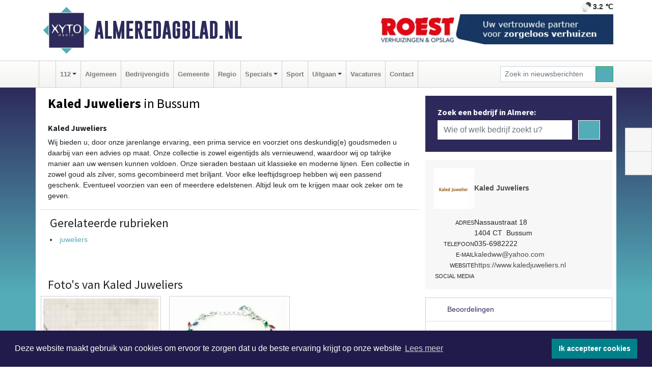

--- FILE ---
content_type: text/html; charset=UTF-8
request_url: https://www.almeredagblad.nl/kaled-juweliers-bussum
body_size: 7837
content:
<!DOCTYPE html><html
lang="nl"><head><meta
charset="utf-8"><meta
http-equiv="Content-Type" content="text/html; charset=UTF-8"><meta
name="description" content="Kaled Juweliers - [h3][b]Kaled Juweliers[/h3][/b]&amp;#10;Wij bieden u, door onze jarenlange ervaring, een prima service en voorziet ons deskundig(e) goudsmeden u daarbij van een advies op maat. Onze collectie is zowel eigentijds als vernieuwend, waardoor wij op talrijke manier aan uw wensen kunnen voldoen. Onze sieraden bestaan uit klassieke en moderne lijnen. Een collectie in zowel goud als zilver, soms gecombineerd met briljant. Voor elke leeftijdsgroep hebben wij een passend geschenk. Eventueel voorzien van een of meerdere edelstenen. Altijd leuk om te krijgen maar ook zeker om te geven."><meta
name="author" content="Almeredagblad.nl"><link
rel="schema.DC" href="http://purl.org/dc/elements/1.1/"><link
rel="schema.DCTERMS" href="http://purl.org/dc/terms/"><link
rel="preload" as="font" type="font/woff" href="https://www.almeredagblad.nl/fonts/fontawesome/fa-brands-400.woff" crossorigin="anonymous"><link
rel="preload" as="font" type="font/woff2" href="https://www.almeredagblad.nl/fonts/fontawesome/fa-brands-400.woff2" crossorigin="anonymous"><link
rel="preload" as="font" type="font/woff" href="https://www.almeredagblad.nl/fonts/fontawesome/fa-regular-400.woff" crossorigin="anonymous"><link
rel="preload" as="font" type="font/woff2" href="https://www.almeredagblad.nl/fonts/fontawesome/fa-regular-400.woff2" crossorigin="anonymous"><link
rel="preload" as="font" type="font/woff" href="https://www.almeredagblad.nl/fonts/fontawesome/fa-solid-900.woff" crossorigin="anonymous"><link
rel="preload" as="font" type="font/woff2" href="https://www.almeredagblad.nl/fonts/fontawesome/fa-solid-900.woff2" crossorigin="anonymous"><link
rel="preload" as="font" type="font/woff2" href="https://www.almeredagblad.nl/fonts/sourcesanspro-regular-v21-latin.woff2" crossorigin="anonymous"><link
rel="preload" as="font" type="font/woff2" href="https://www.almeredagblad.nl/fonts/sourcesanspro-bold-v21-latin.woff2" crossorigin="anonymous"><link
rel="preload" as="font" type="font/woff2" href="https://www.almeredagblad.nl/fonts/gobold_bold-webfont.woff2" crossorigin="anonymous"><link
rel="shortcut icon" type="image/ico" href="https://www.almeredagblad.nl/favicon.ico?"><link
rel="icon" type="image/png" href="https://www.almeredagblad.nl/images/icons/favicon-16x16.png" sizes="16x16"><link
rel="icon" type="image/png" href="https://www.almeredagblad.nl/images/icons/favicon-32x32.png" sizes="32x32"><link
rel="icon" type="image/png" href="https://www.almeredagblad.nl/images/icons/favicon-96x96.png" sizes="96x96"><link
rel="manifest" href="https://www.almeredagblad.nl/manifest.json"><link
rel="icon" type="image/png" href="https://www.almeredagblad.nl/images/icons/android-icon-192x192.png" sizes="192x192"><link
rel="apple-touch-icon" href="https://www.almeredagblad.nl/images/icons/apple-icon-57x57.png" sizes="57x57"><link
rel="apple-touch-icon" href="https://www.almeredagblad.nl/images/icons/apple-icon-60x60.png" sizes="60x60"><link
rel="apple-touch-icon" href="https://www.almeredagblad.nl/images/icons/apple-icon-72x72.png" sizes="72x72"><link
rel="apple-touch-icon" href="https://www.almeredagblad.nl/images/icons/apple-icon-76x76.png" sizes="76x76"><link
rel="apple-touch-icon" href="https://www.almeredagblad.nl/images/icons/apple-icon-114x114.png" sizes="114x114"><link
rel="apple-touch-icon" href="https://www.almeredagblad.nl/images/icons/apple-icon-120x120.png" sizes="120x120"><link
rel="apple-touch-icon" href="https://www.almeredagblad.nl/images/icons/apple-icon-144x144.png" sizes="144x144"><link
rel="apple-touch-icon" href="https://www.almeredagblad.nl/images/icons/apple-icon-152x152.png" sizes="152x152"><link
rel="apple-touch-icon" href="https://www.almeredagblad.nl/images/icons/apple-icon-180x180.png" sizes="180x180"><link
rel="canonical" href="https://www.almeredagblad.nl/kaled-juweliers-bussum"><meta
http-equiv="X-UA-Compatible" content="IE=edge"><meta
name="viewport" content="width=device-width, initial-scale=1, shrink-to-fit=no"><meta
name="format-detection" content="telephone=no"><meta
name="dcterms.creator" content="copyright (c) 2026 - Xyto.nl"><meta
name="dcterms.format" content="text/html; charset=UTF-8"><meta
name="theme-color" content="#0d0854"><meta
name="msapplication-TileColor" content="#0d0854"><meta
name="msapplication-TileImage" content="https://www.almeredagblad.nl/images/icons/ms-icon-144x144.png"><meta
name="msapplication-square70x70logo" content="https://www.almeredagblad.nl/images/icons/ms-icon-70x70.png"><meta
name="msapplication-square150x150logo" content="https://www.almeredagblad.nl/images/icons/ms-icon-150x150.png"><meta
name="msapplication-wide310x150logo" content="https://www.almeredagblad.nl/images/icons/ms-icon-310x150.png"><meta
name="msapplication-square310x310logo" content="https://www.almeredagblad.nl/images/icons/ms-icon-310x310.png"><meta
property="fb:pages" content="103124046786426"><meta
name="Googlebot-News" content="noindex, nofollow"><link
rel="icon" type="image/x-icon" href="https://www.almeredagblad.nl/favicon.ico"><title>Kaled Juweliers</title><base
href="https://www.almeredagblad.nl/"> <script>var rootURL='https://www.almeredagblad.nl/';</script><link
type="text/css" href="https://www.almeredagblad.nl/css/libsblue.min.css?1764842389" rel="stylesheet" media="screen"><script>window.addEventListener("load",function(){window.cookieconsent.initialise({"palette":{"popup":{"background":"#201B4A","text":"#FFFFFF"},"button":{"background":"#00818A"}},"theme":"block","position":"bottom","static":false,"content":{"message":"Deze website maakt gebruik van cookies om ervoor te zorgen dat u de beste ervaring krijgt op onze website","dismiss":"Ik accepteer cookies","link":"Lees meer","href":"https://www.almeredagblad.nl/page/cookienotice",}})});</script> <link
rel="preconnect" href="https://www.google-analytics.com/"> <script async="async" src="https://www.googletagmanager.com/gtag/js?id=UA-145269341-5"></script><script>window.dataLayer=window.dataLayer||[];function gtag(){dataLayer.push(arguments);}
gtag('js',new Date());gtag('config','UA-145269341-5');</script> </head><body> <script type="text/javascript">const applicationServerPublicKey='BLKmq5-0FfT9BS6-e3YSkJQn_uGdMAPeGxUZjlZkrNIfJQ1dhPjG-9UIcc1M6Bk9nuJCUQuJn4GKUuxrIqV5YjQ';</script><script type="application/ld+json">{
			"@context":"https://schema.org",
			"@type":"WebSite",
			"@id":"#WebSite",
			"url":"https://www.almeredagblad.nl/",
			"inLanguage": "nl-nl",
			"publisher":{
				"@type":"Organization",
				"name":"Almeredagblad.nl",
				"email": "redactie@xyto.nl",
				"telephone": "072 8200 600",
				"url":"https://www.almeredagblad.nl/",
				"sameAs": ["https://www.facebook.com/almeredagblad","https://www.youtube.com/channel/UCfuP4gg95eWxkYIfbFEm2yQ"],
				"logo":
				{
         			"@type":"ImageObject",
         			"width":"300",
         			"url":"https://www.almeredagblad.nl/images/design/xyto/logo.png",
         			"height":"300"
      			}
			},
			"potentialAction": 
			{
				"@type": "SearchAction",
				"target": "https://www.almeredagblad.nl/newssearch?searchtext={search_term_string}",
				"query-input": "required name=search_term_string"
			}
		}</script><div
class="container brandbar"><div
class="row"><div
class="col-12 col-md-9 col-lg-7"><div
class="row no-gutters"><div
class="col-2 col-md-2 logo"><picture><source
type="image/webp" srcset="https://www.almeredagblad.nl/images/design/xyto/logo.webp"></source><source
type="image/png" srcset="https://www.almeredagblad.nl/images/design/xyto/logo.png"></source><img
class="img-fluid" width="300" height="300" alt="logo" src="https://www.almeredagblad.nl/images/design/xyto/logo.png"></picture></div><div
class="col-8 col-md-10 my-auto"><span
class="domain"><a
href="https://www.almeredagblad.nl/">Almeredagblad.nl</a></span></div><div
class="col-2 my-auto navbar-light d-block d-md-none text-center"><button
class="navbar-toggler p-0 border-0" type="button" data-toggle="offcanvas" data-disableScrolling="false" aria-label="Toggle Navigation"><span
class="navbar-toggler-icon"></span></button></div></div></div><div
class="col-12 col-md-3 col-lg-5 d-none d-md-block">
<span
class="align-text-top float-right weather"><img
class="img-fluid" width="70" height="70" src="https://www.almeredagblad.nl/images/weather/10n.png" alt="Lichte regen"><strong>3.2 ℃</strong></span><div><a
href="https://www.almeredagblad.nl/out/13438" class="banner" style="--aspect-ratio:468/60; --max-width:468px" target="_blank" onclick="gtag('event', 'banner-click', {'eventCategory': 'Affiliate', 'eventLabel': 'w-roest-verhuizingen - 13438'});" rel="nofollow noopener"><picture><source
type="image/webp" data-srcset="https://www.almeredagblad.nl/banner/1mvoq_13438.webp"></source><source
data-srcset="https://www.almeredagblad.nl/banner/1mvoq_13438.gif" type="image/gif"></source><img
class="img-fluid lazyload" data-src="https://www.almeredagblad.nl/banner/1mvoq_13438.gif" alt="w-roest-verhuizingen" width="468" height="60"></picture></a></div></div></div></div><nav
class="navbar navbar-expand-md navbar-light bg-light menubar sticky-top p-0"><div
class="container"><div
class="navbar-collapse offcanvas-collapse" id="menubarMain"><div
class="d-md-none border text-center p-2" id="a2hs"><div
class=""><p>Almeredagblad.nl als app?</p>
<button
type="button" class="btn btn-link" id="btn-a2hs-no">Nee, nu niet</button><button
type="button" class="btn btn-success" id="btn-a2hs-yes">Installeren</button></div></div><ul
class="nav navbar-nav mr-auto"><li
class="nav-item pl-1 pr-1"><a
class="nav-link" href="https://www.almeredagblad.nl/" title="Home"><i
class="fas fa-home" aria-hidden="true"></i></a></li><li
class="nav-item dropdown pl-1 pr-1">
<a
class="nav-link dropdown-toggle" href="#" id="navbarDropdown1" role="button" data-toggle="dropdown" aria-haspopup="true" aria-expanded="false">112</a><div
class="dropdown-menu p-0" aria-labelledby="navbarDropdown1">
<a
class="dropdown-item" href="112"><strong>112</strong></a><div
class="dropdown-divider m-0"></div>
<a
class="dropdown-item" href="calamiteitenplan">Calamiteiten &amp; Veiligheidswijzer</a></div></li><li
class="nav-item pl-1 pr-1"><a
class="nav-link" href="algemeen">Algemeen</a></li><li
class="nav-item pl-1 pr-1"><a
class="nav-link" href="bedrijvengids">Bedrijvengids</a></li><li
class="nav-item pl-1 pr-1"><a
class="nav-link" href="gemeente">Gemeente</a></li><li
class="nav-item pl-1 pr-1"><a
class="nav-link" href="regio">Regio</a></li><li
class="nav-item dropdown pl-1 pr-1">
<a
class="nav-link dropdown-toggle" href="#" id="navbarDropdown6" role="button" data-toggle="dropdown" aria-haspopup="true" aria-expanded="false">Specials</a><div
class="dropdown-menu p-0" aria-labelledby="navbarDropdown6">
<a
class="dropdown-item" href="specials"><strong>Specials</strong></a><div
class="dropdown-divider m-0"></div>
<a
class="dropdown-item" href="buitenleven">Buitenleven</a><div
class="dropdown-divider m-0"></div>
<a
class="dropdown-item" href="camperspecial">Campers</a><div
class="dropdown-divider m-0"></div>
<a
class="dropdown-item" href="feestdagen">Feestdagen</a><div
class="dropdown-divider m-0"></div>
<a
class="dropdown-item" href="goededoelen">Goede doelen</a><div
class="dropdown-divider m-0"></div>
<a
class="dropdown-item" href="trouwspecial">Trouwen</a><div
class="dropdown-divider m-0"></div>
<a
class="dropdown-item" href="uitvaartspecial">Uitvaart</a><div
class="dropdown-divider m-0"></div>
<a
class="dropdown-item" href="vakantie">Vakantie</a><div
class="dropdown-divider m-0"></div>
<a
class="dropdown-item" href="watersport">Watersport</a><div
class="dropdown-divider m-0"></div>
<a
class="dropdown-item" href="wonen">Wonen</a><div
class="dropdown-divider m-0"></div>
<a
class="dropdown-item" href="zorg-en-gezondheid">Zorg en gezondheid</a></div></li><li
class="nav-item pl-1 pr-1"><a
class="nav-link" href="sport">Sport</a></li><li
class="nav-item dropdown pl-1 pr-1">
<a
class="nav-link dropdown-toggle" href="#" id="navbarDropdown8" role="button" data-toggle="dropdown" aria-haspopup="true" aria-expanded="false">Uitgaan</a><div
class="dropdown-menu p-0" aria-labelledby="navbarDropdown8">
<a
class="dropdown-item" href="uitgaan"><strong>Uitgaan</strong></a><div
class="dropdown-divider m-0"></div>
<a
class="dropdown-item" href="dagje-weg">Dagje weg</a></div></li><li
class="nav-item pl-1 pr-1"><a
class="nav-link" href="vacatures">Vacatures</a></li><li
class="nav-item pl-1 pr-1"><a
class="nav-link" href="contact">Contact</a></li></ul><form
class="form-inline my-2 my-lg-0" role="search" action="https://www.almeredagblad.nl/newssearch"><div
class="input-group input-group-sm">
<input
id="searchtext" class="form-control" name="searchtext" type="text" aria-label="Zoek in nieuwsberichten" placeholder="Zoek in nieuwsberichten" required="required"><div
class="input-group-append"><button
class="btn btn-outline-success my-0" type="submit" aria-label="Zoeken"><span
class="far fa-search"></span></button></div></div></form></div></div></nav><div
class="container-fluid main"><div
class="container content p-0 p-md-2 pt-md-3 pb-md-5"><div
class="row no-gutters-xs"><div
class="col-12"></div></div><div
class="row no-gutters-xs"><div
class="col-12 col-md-8 company"><div
class="card"><div
class="card-header p-1 p-md-3"><div
class="row no-gutters"><div
class="col-12"><h1>
<strong>Kaled Juweliers</strong> in Bussum</h1></div></div><div
class="row no-gutters companyimage lazyload" style="--aspect-ratio: 300/300;" data-bgset="https://www.almeredagblad.nl/company/image/1puh3_29671.webp [type: image/webp] | https://www.almeredagblad.nl/company/image/1puh3_29671.jpg"></div></div></div><div
class="card"><div
class="card-body description p-1 p-md-3"><h3><b>Kaled Juweliers</h3></b>
Wij bieden u, door onze jarenlange ervaring, een prima service en voorziet ons deskundig(e) goudsmeden u daarbij van een advies op maat. Onze collectie is zowel eigentijds als vernieuwend, waardoor wij op talrijke manier aan uw wensen kunnen voldoen. Onze sieraden bestaan uit klassieke en moderne lijnen. Een collectie in zowel goud als zilver, soms gecombineerd met briljant. Voor elke leeftijdsgroep hebben wij een passend geschenk. Eventueel voorzien van een of meerdere edelstenen. Altijd leuk om te krijgen maar ook zeker om te geven.</div><div
class="card-footer"><div
id="catlist"><h4>Gerelateerde rubrieken</h4><ul
class="pl-0"><li><a
href="https://www.almeredagblad.nl/bedrijvengids/?what=juweliers">juweliers</a></li></ul></div></div></div><div
class="card companyphotos mt-3"><div
class="card-body pl-0 pr-0"><h4 class="pl-3 mb-0">Foto's van Kaled Juweliers</h4><div
class="row companyimages no-gutters-xs" id="companyimages"><div
class="col-4 p-2"><a
href="https://www.almeredagblad.nl/company/image/1puh3_29674.webp"><picture><source
type="image/webp" srcset="https://www.almeredagblad.nl/company/thumb/1puh3_29674.webp"></source><source
type="image/jpeg" srcset="https://www.almeredagblad.nl/company/thumb/1puh3_29674.jpg"></source><img
class="img-thumbnail lazyload" data-src="https://www.almeredagblad.nl/company/thumb/1puh3_29674.jpg" alt="Kaled Juweliers image 1"></picture></a></div><div
class="col-4 p-2"><a
href="https://www.almeredagblad.nl/company/image/1puh3_29677.webp"><picture><source
type="image/webp" srcset="https://www.almeredagblad.nl/company/thumb/1puh3_29677.webp"></source><source
type="image/jpeg" srcset="https://www.almeredagblad.nl/company/thumb/1puh3_29677.jpg"></source><img
class="img-thumbnail lazyload" data-src="https://www.almeredagblad.nl/company/thumb/1puh3_29677.jpg" alt="Kaled Juweliers image 2"></picture></a></div></div></div></div><div
class="card p-0"><div
class="card-body pl-0 pr-0"><div
class="maps" id="gmaps"></div> <script>var geocoder;var address="Nassaustraat, 18, 1404 CT, Bussum, Nederland";var latitude;var longitude;var color="#dabc74";function getGeocode(){geocoder=new google.maps.Geocoder();geocoder.geocode({"address":address},function(results,status){if(status==google.maps.GeocoderStatus.OK){latitude=results[0].geometry.location.lat();longitude=results[0].geometry.location.lng();initGoogleMap();}else{latitude='52.27545';longitude='5.16188';initGoogleMap();}});}
function initGoogleMap(){var styles=[{}];var options={mapTypeControlOptions:{mapTypeIds:["Styled"]},center:new google.maps.LatLng(latitude,longitude),zoom:15,draggable:false,scrollwheel:false,navigationControl:false,mapTypeControl:false,zoomControl:true,disableDefaultUI:true,mapTypeId:"Styled"};var div=document.getElementById("gmaps");var map=new google.maps.Map(div,options);marker=new google.maps.Marker({map:map,draggable:false,animation:google.maps.Animation.DROP,position:new google.maps.LatLng(latitude,longitude)});var styledMapType=new google.maps.StyledMapType(styles,{name:"Styled"});map.mapTypes.set("Styled",styledMapType);var infoContent='<div style="color: black;">'+address+'</div>';var infowindow=new google.maps.InfoWindow({content:infoContent});google.maps.event.addListener(marker,"click",function(){infowindow.open(map,marker);});bounds=new google.maps.LatLngBounds(new google.maps.LatLng(-84.999999,-179.999999),new google.maps.LatLng(84.999999,179.999999));}</script> </div></div></div><div
class="col-12 col-md-4 companysidebar"><div
class="companysearch p-4"><div
class="media"><div
class="media-body"><div
class="card"><div
class="card-title d-none d-md-block"><h3>Zoek een bedrijf in Almere:</h3></div><div
class="card-body w-100"><form
method="get" action="https://www.almeredagblad.nl/bedrijvengids"><div
class="row"><div
class="col-10"><input
type="text" name="what" value="" class="form-control border-0" placeholder="Wie of welk bedrijf zoekt u?" aria-label="Wie of welk bedrijf zoekt u?"></div><div
class="col-2"><button
type="submit" value="Zoeken" aria-label="Zoeken" class="btn btn-primary"><i
class="fas fa-caret-right"></i></button></div></div></form></div></div></div></div></div><div
class="companycard"><div
class="header"><div
class="companylogo"><picture><source
type="image/webp" data-srcset="https://www.almeredagblad.nl/company/logo/1puh3_11452.webp"></source><source
type="image/jpeg" data-srcset="https://www.almeredagblad.nl/company/logo/1puh3_11452.jpg"></source><img
class="img-fluid lazyload" data-src="https://www.almeredagblad.nl/company/logo/1puh3_11452.jpg" alt=" logo"></picture></div><div
class="value"><strong><a
href="https://www.almeredagblad.nl/company?n=kaled-juweliers&amp;i=1puh3">Kaled Juweliers</a></strong></div></div><div
class="body p-3"><div
class="line"><div
class="label">Adres</div><div
class="value"><address
class="mb-0">Nassaustraat 18<br>1404 CT  Bussum</address></div></div><div
class="line"><div
class="label">Telefoon</div><div
class="value">035-6982222</div></div><div
class="line"><div
class="label">E-mail</div><div
class="value hidden-overflow"><a
href="mailto:kaledww@yahoo.com?subject=Informatie%20aanvraag%20via%20XYTO%20Media">kaledww@yahoo.com</a></div></div><div
class="line"><div
class="label">Website</div><div
class="value hidden-overflow"><a
target="_blank" rel="nofollow noopener" href="https://www.kaledjuweliers.nl">https://www.kaledjuweliers.nl</a></div></div><div
class="socialmedia"><div
class="line"><div
class="label">Social media</div><div
class="value"><a
target="_blank" rel="noopener nofollow" href="https://www.facebook.com/Kaled-juweliers-1108569305891662/"><i
class="fab fa-facebook-f fa-lg"></i></a></div></div></div></div></div><div
class="reviews"><div
class="card mt-3 p-0"><div
class="card-header">
<i
class="far fa-star" aria-hidden="true"></i> Beoordelingen</div><div
class="card-body"> <script type="application/ld+json">{
						  "@context": "https://schema.org/",
						  "@type": "LocalBusiness",
						  "name": "Kaled Juweliers",
						  "aggregateRating": {
						    "@type": "AggregateRating",
						    "ratingValue": "5.0",
						    "bestRating": "5",
						    "ratingCount": "1"
						  }
						  
						  
								, "address": {
							        "@type": "PostalAddress",
							        "streetAddress": "Nassaustraat18",
							        "addressLocality": "Bussum",
							        "postalCode": "1404 CT",
							        "addressCountry": "Nederland"
							    }
							    
										, "url": ""
															  
						}</script><div
class="row no-gutters-xs"><div
class="col-8"><div><div
class="d-flex flex-row reviewline"><div>5</div><div><i
class="far fa-star" aria-hidden="true"></i></div><div
class="bar" style="width: 100%"></div></div><div
class="d-flex flex-row reviewline"><div>4</div><div><i
class="far fa-star" aria-hidden="true"></i></div><div
class="bar" style="width: %"></div></div><div
class="d-flex flex-row reviewline"><div>3</div><div><i
class="far fa-star" aria-hidden="true"></i></div><div
class="bar" style="width: %"></div></div><div
class="d-flex flex-row reviewline"><div>2</div><div><i
class="far fa-star" aria-hidden="true"></i></div><div
class="bar" style="width: %"></div></div><div
class="d-flex flex-row reviewline"><div>1</div><div><i
class="far fa-star" aria-hidden="true"></i></div><div
class="bar" style="width: %"></div></div></div></div><div
class="col-4 text-center align-self-center"><div
class="rating">5.0</div><p
class="m-0">1 Reviews</p></div></div><hr><p>Op dit moment is er nog geen review. Wees de eerste die een review schrijft.</p>
<button
class="btn btn-primary" data-toggle="collapse" href="#reviewadd">Een review schrijven</button></div></div></div><div
class="reviews"><div
class="card mb-3 mt-3" id="review"><div
class="card-header border-0"><h4 class="card-title mb-0"><a
class="collapsed" data-toggle="collapse" data-parent="#review" href="#reviewadd"><i
class="far fa-angle-down" aria-hidden="true"></i> Schrijf een review</a></h4></div><div
id="reviewadd" class="panel-collapse collapse"><div
class="card-body"><p>Geef je beoordeling over Kaled Juweliers. Dit kan door het geven van een cijfer of door het schrijven een review. Let op: Je recensie wordt openbaar gepubliceerd op internet.</p><form
enctype="application/x-www-form-urlencoded" method="post" id="companyvote"><div
class="clear"><div
class="elementcontainer"><div
class="clear"><div>
<input
type="radio" name="firstimpression" value="1" class="star {split:2}"><input
type="radio" name="firstimpression" value="2" class="star {split:2}"><input
type="radio" name="firstimpression" value="3" class="star {split:2}"><input
type="radio" name="firstimpression" value="4" class="star {split:2}"><input
type="radio" name="firstimpression" value="5" class="star {split:2}"></div></div></div>
<span>Eerste indruk</span><div
class="clear"></div></div><div
class="clear"><div
class="elementcontainer"><div
class="clear"><div>
<input
type="radio" name="service" value="1" class="star {split:2}"><input
type="radio" name="service" value="2" class="star {split:2}"><input
type="radio" name="service" value="3" class="star {split:2}"><input
type="radio" name="service" value="4" class="star {split:2}"><input
type="radio" name="service" value="5" class="star {split:2}"></div></div></div>
<span>Service</span><div
class="clear"></div></div><div
class="clear"><div
class="elementcontainer"><div
class="clear"><div>
<input
type="radio" name="quality" value="1" class="star {split:2}"><input
type="radio" name="quality" value="2" class="star {split:2}"><input
type="radio" name="quality" value="3" class="star {split:2}"><input
type="radio" name="quality" value="4" class="star {split:2}"><input
type="radio" name="quality" value="5" class="star {split:2}"></div></div></div>
<span>Prijs / Kwaliteit</span><div
class="clear"></div></div><div
class="clear"><button
type="submit" class="btn btn-primary" name="vote">Breng stem uit</button></div><div
class="clear"><input
type="hidden" value="vote" name="action"></div><div
class="clear"><input
type="hidden" value="3630be346b35ef500279d61a2d137deb" name="token"></div></form>
<br><form
enctype="application/x-www-form-urlencoded" method="post" class="form" id="companyreview"><div
class="clear"><input
type="hidden" value="review" name="action"></div><div
class="clear">
<label
for="reviewemail">E-mail:</label><input
type="email" maxlength="255" class="form-control form-control-sm" id="reviewemail" name="reviewemail" placeholder="Vul uw e-mail adres (Wordt niet getoond op de website)" required="required"></div><div
class="clear">
<label
for="reviewname">Voor:</label><input
type="text" maxlength="255" class="form-control form-control-sm" id="reviewname" name="reviewname" placeholder="Vul hier uw voornaam in..." required="required"></div><div
class="clear">
<label
for="reviewtext">Schrijf een review:</label><textarea cols="30" rows="5" name="reviewtext" class="form-control form-control-sm" id="reviewtext" required="required" placeholder="Schrijf hier uw beoordeling over het bedrijf..."></textarea></div><div
class="clear">
<label
for="captcha">­</label><div
class="g-recaptcha" id="g-recaptcha" data-sitekey="6Ld-4CQTAAAAAL7aHAxgyrDQC889mmLHJ-_-kH32"></div></div><div
class="clear">
<label
for="reviewcompanybutton">­</label><button
type="submit" class="btn btn-primary" id="reviewcompanybutton" name="review">Voeg review toe</button></div><div
class="clear"><input
type="hidden" value="a441ca498b96e5e6c54396376c59a9f1" name="token"></div></form></div></div></div></div></div></div></div><div
id="blueimp-gallery" class="blueimp-gallery blueimp-gallery-controls"><div
class="slides"></div><h3 class="title"></h3>
<a
class="prev" aria-controls="blueimp-gallery" aria-label="previous slide" aria-keyshortcuts="ArrowLeft"></a><a
class="next" aria-controls="blueimp-gallery" aria-label="next slide" aria-keyshortcuts="ArrowRight"></a><a
class="close" aria-controls="blueimp-gallery" aria-label="close" aria-keyshortcuts="Escape"></a><a
class="play-pause" aria-controls="blueimp-gallery" aria-label="play slideshow" aria-keyshortcuts="Space" aria-pressed="false" role="button"></a><ol
class="indicator"></ol><div
class="modal fade"><div
class="modal-dialog"><div
class="modal-content"><div
class="modal-header">
<button
type="button" class="close" aria-hidden="true">x</button><h4 class="modal-title"></h4></div><div
class="modal-body next"></div><div
class="modal-footer">
<button
type="button" class="btn btn-default pull-left prev"><i
class="far fa-angle-double-left"></i>
Vorige
</button><button
type="button" class="btn btn-primary next">
Volgende
<i
class="far fa-angle-double-right"></i></button></div></div></div></div></div><div
class="container partnerrow"><div
class="row"><div
class="col-12 text-center mb-2 mt-3"><span
class="">ONZE<strong>PARTNERS</strong></span></div></div><div
class="row no-gutters-xs"><div
class="col-md-1 d-none d-md-block align-middle"></div><div
class="col-12 col-md-10"><div
class="card"><div
class="card-body"><div
id="carousel-banners-alm_partner" class="carousel slide" data-ride="carousel" data-interval="8000"><div
class="carousel-inner"><div
class="carousel-item active"><div
class="row"><div
class="col-sm-3 pb-2"><a
href="https://www.almeredagblad.nl/out/14210" class="banner" style="--aspect-ratio:1667/1250; --max-width:400px" target="_blank" onclick="gtag('event', 'banner-click', {'eventCategory': 'Affiliate', 'eventLabel': 'erfrechtplanning-bv - 14210'});" rel="nofollow noopener"><picture><source
type="image/webp" data-srcset="https://www.almeredagblad.nl/banner/1mac7_14210.webp"></source><source
data-srcset="https://www.almeredagblad.nl/banner/1mac7_14210.gif" type="image/gif"></source><img
class="img-fluid lazyload" data-src="https://www.almeredagblad.nl/banner/1mac7_14210.gif" alt="erfrechtplanning-bv" width="1667" height="1250"></picture></a></div></div></div></div></div></div></div></div><div
class="col-md-1 d-none d-md-block"></div></div></div><div
class="container footertop p-3"><div
class="row top"><div
class="col-3 col-md-1"><picture><source
type="image/webp" data-srcset="https://www.almeredagblad.nl/images/design/xyto/logo.webp"></source><source
type="image/png" data-srcset="https://www.almeredagblad.nl/images/design/xyto/logo.png"></source><img
class="img-fluid lazyload" width="300" height="300" alt="logo" data-src="https://www.almeredagblad.nl/images/design/xyto/logo.png"></picture></div><div
class="col-9 col-md-11 my-auto"><div
class="row subtitlediv no-gutters pt-2 pb-2"><div
class="col-12 col-md-4  my-auto"><span
class="subtitle"><span>|</span>Nieuws | Sport | Evenementen</span></div><div
class="col-12 col-md-8"></div></div></div></div><div
class="row bottom no-gutters"><div
class="col-12 col-md-3 offset-md-1"><div
class="card"><div
class="card-body pb-0 pb-md-4"><h4 class="card-title colored d-none d-md-block">CONTACT</h4><p
class="card-text mt-3 mt-md-0"><span>Hoofdvestiging:</span><br>van Benthuizenlaan 1<br>1701 BZ Heerhugowaard<ul><li
class="pb-1">
<i
class="fas fa-phone-flip fa-flip-horizontal fa-fw pr-1"></i><a
href="tel:+31728200600">072 8200 600</a></li><li
class="pb-1">
<i
class="fas fa-envelope fa-fw pr-1"></i><a
href="mailto:redactie@xyto.nl">redactie@xyto.nl</a></li><li>
<i
class="fas fa-globe fa-fw pr-1"></i><a
href="https://www.xyto.nl">www.xyto.nl</a></li></ul></p></div></div></div><div
class="col-12 col-md-3 offset-md-2"><div
class="card"><div
class="card-body pb-2 pb-md-4"><h5 class="card-title">Social media</h5>
<a
rel="nofollow" title="Facebook" href="https://www.facebook.com/almeredagblad"><span
class="fa-stack"><i
class="fas fa-circle fa-stack-2x"></i><i
class="fab fa-facebook-f fa-stack-1x fa-inverse"></i></span></a><a
rel="nofollow" title="Youtube" href="https://www.youtube.com/channel/UCfuP4gg95eWxkYIfbFEm2yQ"><span
class="fa-stack"><i
class="fas fa-circle fa-stack-2x"></i><i
class="fab fa-youtube fa-stack-1x fa-inverse"></i></span></a><a
rel="nofollow" title="RSS Feed" href="https://www.almeredagblad.nl/newsfeed"><span
class="fa-stack"><i
class="fas fa-circle fa-stack-2x"></i><i
class="fas fa-rss fa-stack-1x fa-inverse"></i></span></a></div></div><div
class="card"><div
class="card-body pb-2 pb-md-4"><h5 class="card-title">Nieuwsbrief aanmelden</h5><p>Schrijf je in voor onze nieuwsbrief en krijg wekelijks een samenvatting van alle gebeurtenissen uit jouw regio.</p><p><a
href="https://www.almeredagblad.nl/newsletter/subscribe" class="btn btn-primary">Aanmelden</a></p></div></div></div><div
class="col-12 col-md-3"><div
class="card"><div
class="card-body pb-0 pb-md-4"><h4 class="card-title">Online dagbladen</h4>
<picture><source
type="image/webp" data-srcset="https://www.almeredagblad.nl/images/kaartje-footer.webp"></source><source
type="image/png" data-srcset="https://www.almeredagblad.nl/images/kaartje-footer.jpg"></source><img
data-src="https://www.almeredagblad.nl/images/kaartje-footer.jpg" width="271" height="129" class="img-fluid lazyload" alt="map"></picture><select
class="form-control form-control-sm" id="regional_sites" aria-label="Overige dagbladen in de regio"><option>Overige dagbladen in de regio</option><option
value="https://regiodagbladen.nl">Regiodagbladen.nl</option><option
value="https://www.gooischdagblad.nl/">Gooischdagblad.nl</option><option
value="https://www.hilversumsdagblad.nl/">Hilversumsdagblad.nl</option><option
value="https://www.volendamsdagblad.nl/">Volendamsdagblad.nl</option><option
value="https://www.waterlandsdagblad.nl/">Waterlandsdagblad.nl</option><option
value="https://www.amsterdamsdagblad.nl/">Amsterdamsdagblad.nl</option></select></div></div></div></div></div><div
class="socialbar d-none d-md-block"><ul
class="list-group"><li
class="list-group-item text-center"><a
rel="nofollow" title="Facebook" href="https://www.facebook.com/almeredagblad"><i
class="fab fa-facebook-f fa-15"></i></a></li><li
class="list-group-item text-center"><a
rel="nofollow" title="email" href="mailto:redactie@xyto.nl"><i
class="far fa-envelope fa-15"></i></a></li></ul></div></div><footer
class="footer"><div
class="container"><nav
class="navbar navbar-expand-lg navbar-light"><p
class="d-none d-md-block mb-0">Copyright (c) 2026 | Almeredagblad.nl - Alle rechten voorbehouden</p><ul
class="nav navbar-nav ml-lg-auto"><li
class="nav-item"><a
class="nav-link" href="https://www.almeredagblad.nl/page/voorwaarden">Algemene voorwaarden</a></li><li
class="nav-item"><a
class="nav-link" href="https://www.almeredagblad.nl/page/disclaimer">Disclaimer</a></li><li
class="nav-item"><a
class="nav-link" href="https://www.almeredagblad.nl/page/privacy">Privacy Statement</a></li></ul></nav></div></footer><div
id="pushmanager" notifications="true"></div> <script src="https://www.almeredagblad.nl/js/libs.min.js?v=1" defer></script><script src="https://www.google.com/recaptcha/api.js" async="async" defer></script><script src="https://maps.googleapis.com/maps/api/js?key=AIzaSyC2yxwxa_VF5LJymMnAInU6WfYgJH0Pswo&amp;callback=getGeocode" async="async"></script> </body></html>

--- FILE ---
content_type: text/html; charset=utf-8
request_url: https://www.google.com/recaptcha/api2/anchor?ar=1&k=6Ld-4CQTAAAAAL7aHAxgyrDQC889mmLHJ-_-kH32&co=aHR0cHM6Ly93d3cuYWxtZXJlZGFnYmxhZC5ubDo0NDM.&hl=en&v=PoyoqOPhxBO7pBk68S4YbpHZ&size=normal&anchor-ms=20000&execute-ms=30000&cb=a1mr7x2y72r
body_size: 49572
content:
<!DOCTYPE HTML><html dir="ltr" lang="en"><head><meta http-equiv="Content-Type" content="text/html; charset=UTF-8">
<meta http-equiv="X-UA-Compatible" content="IE=edge">
<title>reCAPTCHA</title>
<style type="text/css">
/* cyrillic-ext */
@font-face {
  font-family: 'Roboto';
  font-style: normal;
  font-weight: 400;
  font-stretch: 100%;
  src: url(//fonts.gstatic.com/s/roboto/v48/KFO7CnqEu92Fr1ME7kSn66aGLdTylUAMa3GUBHMdazTgWw.woff2) format('woff2');
  unicode-range: U+0460-052F, U+1C80-1C8A, U+20B4, U+2DE0-2DFF, U+A640-A69F, U+FE2E-FE2F;
}
/* cyrillic */
@font-face {
  font-family: 'Roboto';
  font-style: normal;
  font-weight: 400;
  font-stretch: 100%;
  src: url(//fonts.gstatic.com/s/roboto/v48/KFO7CnqEu92Fr1ME7kSn66aGLdTylUAMa3iUBHMdazTgWw.woff2) format('woff2');
  unicode-range: U+0301, U+0400-045F, U+0490-0491, U+04B0-04B1, U+2116;
}
/* greek-ext */
@font-face {
  font-family: 'Roboto';
  font-style: normal;
  font-weight: 400;
  font-stretch: 100%;
  src: url(//fonts.gstatic.com/s/roboto/v48/KFO7CnqEu92Fr1ME7kSn66aGLdTylUAMa3CUBHMdazTgWw.woff2) format('woff2');
  unicode-range: U+1F00-1FFF;
}
/* greek */
@font-face {
  font-family: 'Roboto';
  font-style: normal;
  font-weight: 400;
  font-stretch: 100%;
  src: url(//fonts.gstatic.com/s/roboto/v48/KFO7CnqEu92Fr1ME7kSn66aGLdTylUAMa3-UBHMdazTgWw.woff2) format('woff2');
  unicode-range: U+0370-0377, U+037A-037F, U+0384-038A, U+038C, U+038E-03A1, U+03A3-03FF;
}
/* math */
@font-face {
  font-family: 'Roboto';
  font-style: normal;
  font-weight: 400;
  font-stretch: 100%;
  src: url(//fonts.gstatic.com/s/roboto/v48/KFO7CnqEu92Fr1ME7kSn66aGLdTylUAMawCUBHMdazTgWw.woff2) format('woff2');
  unicode-range: U+0302-0303, U+0305, U+0307-0308, U+0310, U+0312, U+0315, U+031A, U+0326-0327, U+032C, U+032F-0330, U+0332-0333, U+0338, U+033A, U+0346, U+034D, U+0391-03A1, U+03A3-03A9, U+03B1-03C9, U+03D1, U+03D5-03D6, U+03F0-03F1, U+03F4-03F5, U+2016-2017, U+2034-2038, U+203C, U+2040, U+2043, U+2047, U+2050, U+2057, U+205F, U+2070-2071, U+2074-208E, U+2090-209C, U+20D0-20DC, U+20E1, U+20E5-20EF, U+2100-2112, U+2114-2115, U+2117-2121, U+2123-214F, U+2190, U+2192, U+2194-21AE, U+21B0-21E5, U+21F1-21F2, U+21F4-2211, U+2213-2214, U+2216-22FF, U+2308-230B, U+2310, U+2319, U+231C-2321, U+2336-237A, U+237C, U+2395, U+239B-23B7, U+23D0, U+23DC-23E1, U+2474-2475, U+25AF, U+25B3, U+25B7, U+25BD, U+25C1, U+25CA, U+25CC, U+25FB, U+266D-266F, U+27C0-27FF, U+2900-2AFF, U+2B0E-2B11, U+2B30-2B4C, U+2BFE, U+3030, U+FF5B, U+FF5D, U+1D400-1D7FF, U+1EE00-1EEFF;
}
/* symbols */
@font-face {
  font-family: 'Roboto';
  font-style: normal;
  font-weight: 400;
  font-stretch: 100%;
  src: url(//fonts.gstatic.com/s/roboto/v48/KFO7CnqEu92Fr1ME7kSn66aGLdTylUAMaxKUBHMdazTgWw.woff2) format('woff2');
  unicode-range: U+0001-000C, U+000E-001F, U+007F-009F, U+20DD-20E0, U+20E2-20E4, U+2150-218F, U+2190, U+2192, U+2194-2199, U+21AF, U+21E6-21F0, U+21F3, U+2218-2219, U+2299, U+22C4-22C6, U+2300-243F, U+2440-244A, U+2460-24FF, U+25A0-27BF, U+2800-28FF, U+2921-2922, U+2981, U+29BF, U+29EB, U+2B00-2BFF, U+4DC0-4DFF, U+FFF9-FFFB, U+10140-1018E, U+10190-1019C, U+101A0, U+101D0-101FD, U+102E0-102FB, U+10E60-10E7E, U+1D2C0-1D2D3, U+1D2E0-1D37F, U+1F000-1F0FF, U+1F100-1F1AD, U+1F1E6-1F1FF, U+1F30D-1F30F, U+1F315, U+1F31C, U+1F31E, U+1F320-1F32C, U+1F336, U+1F378, U+1F37D, U+1F382, U+1F393-1F39F, U+1F3A7-1F3A8, U+1F3AC-1F3AF, U+1F3C2, U+1F3C4-1F3C6, U+1F3CA-1F3CE, U+1F3D4-1F3E0, U+1F3ED, U+1F3F1-1F3F3, U+1F3F5-1F3F7, U+1F408, U+1F415, U+1F41F, U+1F426, U+1F43F, U+1F441-1F442, U+1F444, U+1F446-1F449, U+1F44C-1F44E, U+1F453, U+1F46A, U+1F47D, U+1F4A3, U+1F4B0, U+1F4B3, U+1F4B9, U+1F4BB, U+1F4BF, U+1F4C8-1F4CB, U+1F4D6, U+1F4DA, U+1F4DF, U+1F4E3-1F4E6, U+1F4EA-1F4ED, U+1F4F7, U+1F4F9-1F4FB, U+1F4FD-1F4FE, U+1F503, U+1F507-1F50B, U+1F50D, U+1F512-1F513, U+1F53E-1F54A, U+1F54F-1F5FA, U+1F610, U+1F650-1F67F, U+1F687, U+1F68D, U+1F691, U+1F694, U+1F698, U+1F6AD, U+1F6B2, U+1F6B9-1F6BA, U+1F6BC, U+1F6C6-1F6CF, U+1F6D3-1F6D7, U+1F6E0-1F6EA, U+1F6F0-1F6F3, U+1F6F7-1F6FC, U+1F700-1F7FF, U+1F800-1F80B, U+1F810-1F847, U+1F850-1F859, U+1F860-1F887, U+1F890-1F8AD, U+1F8B0-1F8BB, U+1F8C0-1F8C1, U+1F900-1F90B, U+1F93B, U+1F946, U+1F984, U+1F996, U+1F9E9, U+1FA00-1FA6F, U+1FA70-1FA7C, U+1FA80-1FA89, U+1FA8F-1FAC6, U+1FACE-1FADC, U+1FADF-1FAE9, U+1FAF0-1FAF8, U+1FB00-1FBFF;
}
/* vietnamese */
@font-face {
  font-family: 'Roboto';
  font-style: normal;
  font-weight: 400;
  font-stretch: 100%;
  src: url(//fonts.gstatic.com/s/roboto/v48/KFO7CnqEu92Fr1ME7kSn66aGLdTylUAMa3OUBHMdazTgWw.woff2) format('woff2');
  unicode-range: U+0102-0103, U+0110-0111, U+0128-0129, U+0168-0169, U+01A0-01A1, U+01AF-01B0, U+0300-0301, U+0303-0304, U+0308-0309, U+0323, U+0329, U+1EA0-1EF9, U+20AB;
}
/* latin-ext */
@font-face {
  font-family: 'Roboto';
  font-style: normal;
  font-weight: 400;
  font-stretch: 100%;
  src: url(//fonts.gstatic.com/s/roboto/v48/KFO7CnqEu92Fr1ME7kSn66aGLdTylUAMa3KUBHMdazTgWw.woff2) format('woff2');
  unicode-range: U+0100-02BA, U+02BD-02C5, U+02C7-02CC, U+02CE-02D7, U+02DD-02FF, U+0304, U+0308, U+0329, U+1D00-1DBF, U+1E00-1E9F, U+1EF2-1EFF, U+2020, U+20A0-20AB, U+20AD-20C0, U+2113, U+2C60-2C7F, U+A720-A7FF;
}
/* latin */
@font-face {
  font-family: 'Roboto';
  font-style: normal;
  font-weight: 400;
  font-stretch: 100%;
  src: url(//fonts.gstatic.com/s/roboto/v48/KFO7CnqEu92Fr1ME7kSn66aGLdTylUAMa3yUBHMdazQ.woff2) format('woff2');
  unicode-range: U+0000-00FF, U+0131, U+0152-0153, U+02BB-02BC, U+02C6, U+02DA, U+02DC, U+0304, U+0308, U+0329, U+2000-206F, U+20AC, U+2122, U+2191, U+2193, U+2212, U+2215, U+FEFF, U+FFFD;
}
/* cyrillic-ext */
@font-face {
  font-family: 'Roboto';
  font-style: normal;
  font-weight: 500;
  font-stretch: 100%;
  src: url(//fonts.gstatic.com/s/roboto/v48/KFO7CnqEu92Fr1ME7kSn66aGLdTylUAMa3GUBHMdazTgWw.woff2) format('woff2');
  unicode-range: U+0460-052F, U+1C80-1C8A, U+20B4, U+2DE0-2DFF, U+A640-A69F, U+FE2E-FE2F;
}
/* cyrillic */
@font-face {
  font-family: 'Roboto';
  font-style: normal;
  font-weight: 500;
  font-stretch: 100%;
  src: url(//fonts.gstatic.com/s/roboto/v48/KFO7CnqEu92Fr1ME7kSn66aGLdTylUAMa3iUBHMdazTgWw.woff2) format('woff2');
  unicode-range: U+0301, U+0400-045F, U+0490-0491, U+04B0-04B1, U+2116;
}
/* greek-ext */
@font-face {
  font-family: 'Roboto';
  font-style: normal;
  font-weight: 500;
  font-stretch: 100%;
  src: url(//fonts.gstatic.com/s/roboto/v48/KFO7CnqEu92Fr1ME7kSn66aGLdTylUAMa3CUBHMdazTgWw.woff2) format('woff2');
  unicode-range: U+1F00-1FFF;
}
/* greek */
@font-face {
  font-family: 'Roboto';
  font-style: normal;
  font-weight: 500;
  font-stretch: 100%;
  src: url(//fonts.gstatic.com/s/roboto/v48/KFO7CnqEu92Fr1ME7kSn66aGLdTylUAMa3-UBHMdazTgWw.woff2) format('woff2');
  unicode-range: U+0370-0377, U+037A-037F, U+0384-038A, U+038C, U+038E-03A1, U+03A3-03FF;
}
/* math */
@font-face {
  font-family: 'Roboto';
  font-style: normal;
  font-weight: 500;
  font-stretch: 100%;
  src: url(//fonts.gstatic.com/s/roboto/v48/KFO7CnqEu92Fr1ME7kSn66aGLdTylUAMawCUBHMdazTgWw.woff2) format('woff2');
  unicode-range: U+0302-0303, U+0305, U+0307-0308, U+0310, U+0312, U+0315, U+031A, U+0326-0327, U+032C, U+032F-0330, U+0332-0333, U+0338, U+033A, U+0346, U+034D, U+0391-03A1, U+03A3-03A9, U+03B1-03C9, U+03D1, U+03D5-03D6, U+03F0-03F1, U+03F4-03F5, U+2016-2017, U+2034-2038, U+203C, U+2040, U+2043, U+2047, U+2050, U+2057, U+205F, U+2070-2071, U+2074-208E, U+2090-209C, U+20D0-20DC, U+20E1, U+20E5-20EF, U+2100-2112, U+2114-2115, U+2117-2121, U+2123-214F, U+2190, U+2192, U+2194-21AE, U+21B0-21E5, U+21F1-21F2, U+21F4-2211, U+2213-2214, U+2216-22FF, U+2308-230B, U+2310, U+2319, U+231C-2321, U+2336-237A, U+237C, U+2395, U+239B-23B7, U+23D0, U+23DC-23E1, U+2474-2475, U+25AF, U+25B3, U+25B7, U+25BD, U+25C1, U+25CA, U+25CC, U+25FB, U+266D-266F, U+27C0-27FF, U+2900-2AFF, U+2B0E-2B11, U+2B30-2B4C, U+2BFE, U+3030, U+FF5B, U+FF5D, U+1D400-1D7FF, U+1EE00-1EEFF;
}
/* symbols */
@font-face {
  font-family: 'Roboto';
  font-style: normal;
  font-weight: 500;
  font-stretch: 100%;
  src: url(//fonts.gstatic.com/s/roboto/v48/KFO7CnqEu92Fr1ME7kSn66aGLdTylUAMaxKUBHMdazTgWw.woff2) format('woff2');
  unicode-range: U+0001-000C, U+000E-001F, U+007F-009F, U+20DD-20E0, U+20E2-20E4, U+2150-218F, U+2190, U+2192, U+2194-2199, U+21AF, U+21E6-21F0, U+21F3, U+2218-2219, U+2299, U+22C4-22C6, U+2300-243F, U+2440-244A, U+2460-24FF, U+25A0-27BF, U+2800-28FF, U+2921-2922, U+2981, U+29BF, U+29EB, U+2B00-2BFF, U+4DC0-4DFF, U+FFF9-FFFB, U+10140-1018E, U+10190-1019C, U+101A0, U+101D0-101FD, U+102E0-102FB, U+10E60-10E7E, U+1D2C0-1D2D3, U+1D2E0-1D37F, U+1F000-1F0FF, U+1F100-1F1AD, U+1F1E6-1F1FF, U+1F30D-1F30F, U+1F315, U+1F31C, U+1F31E, U+1F320-1F32C, U+1F336, U+1F378, U+1F37D, U+1F382, U+1F393-1F39F, U+1F3A7-1F3A8, U+1F3AC-1F3AF, U+1F3C2, U+1F3C4-1F3C6, U+1F3CA-1F3CE, U+1F3D4-1F3E0, U+1F3ED, U+1F3F1-1F3F3, U+1F3F5-1F3F7, U+1F408, U+1F415, U+1F41F, U+1F426, U+1F43F, U+1F441-1F442, U+1F444, U+1F446-1F449, U+1F44C-1F44E, U+1F453, U+1F46A, U+1F47D, U+1F4A3, U+1F4B0, U+1F4B3, U+1F4B9, U+1F4BB, U+1F4BF, U+1F4C8-1F4CB, U+1F4D6, U+1F4DA, U+1F4DF, U+1F4E3-1F4E6, U+1F4EA-1F4ED, U+1F4F7, U+1F4F9-1F4FB, U+1F4FD-1F4FE, U+1F503, U+1F507-1F50B, U+1F50D, U+1F512-1F513, U+1F53E-1F54A, U+1F54F-1F5FA, U+1F610, U+1F650-1F67F, U+1F687, U+1F68D, U+1F691, U+1F694, U+1F698, U+1F6AD, U+1F6B2, U+1F6B9-1F6BA, U+1F6BC, U+1F6C6-1F6CF, U+1F6D3-1F6D7, U+1F6E0-1F6EA, U+1F6F0-1F6F3, U+1F6F7-1F6FC, U+1F700-1F7FF, U+1F800-1F80B, U+1F810-1F847, U+1F850-1F859, U+1F860-1F887, U+1F890-1F8AD, U+1F8B0-1F8BB, U+1F8C0-1F8C1, U+1F900-1F90B, U+1F93B, U+1F946, U+1F984, U+1F996, U+1F9E9, U+1FA00-1FA6F, U+1FA70-1FA7C, U+1FA80-1FA89, U+1FA8F-1FAC6, U+1FACE-1FADC, U+1FADF-1FAE9, U+1FAF0-1FAF8, U+1FB00-1FBFF;
}
/* vietnamese */
@font-face {
  font-family: 'Roboto';
  font-style: normal;
  font-weight: 500;
  font-stretch: 100%;
  src: url(//fonts.gstatic.com/s/roboto/v48/KFO7CnqEu92Fr1ME7kSn66aGLdTylUAMa3OUBHMdazTgWw.woff2) format('woff2');
  unicode-range: U+0102-0103, U+0110-0111, U+0128-0129, U+0168-0169, U+01A0-01A1, U+01AF-01B0, U+0300-0301, U+0303-0304, U+0308-0309, U+0323, U+0329, U+1EA0-1EF9, U+20AB;
}
/* latin-ext */
@font-face {
  font-family: 'Roboto';
  font-style: normal;
  font-weight: 500;
  font-stretch: 100%;
  src: url(//fonts.gstatic.com/s/roboto/v48/KFO7CnqEu92Fr1ME7kSn66aGLdTylUAMa3KUBHMdazTgWw.woff2) format('woff2');
  unicode-range: U+0100-02BA, U+02BD-02C5, U+02C7-02CC, U+02CE-02D7, U+02DD-02FF, U+0304, U+0308, U+0329, U+1D00-1DBF, U+1E00-1E9F, U+1EF2-1EFF, U+2020, U+20A0-20AB, U+20AD-20C0, U+2113, U+2C60-2C7F, U+A720-A7FF;
}
/* latin */
@font-face {
  font-family: 'Roboto';
  font-style: normal;
  font-weight: 500;
  font-stretch: 100%;
  src: url(//fonts.gstatic.com/s/roboto/v48/KFO7CnqEu92Fr1ME7kSn66aGLdTylUAMa3yUBHMdazQ.woff2) format('woff2');
  unicode-range: U+0000-00FF, U+0131, U+0152-0153, U+02BB-02BC, U+02C6, U+02DA, U+02DC, U+0304, U+0308, U+0329, U+2000-206F, U+20AC, U+2122, U+2191, U+2193, U+2212, U+2215, U+FEFF, U+FFFD;
}
/* cyrillic-ext */
@font-face {
  font-family: 'Roboto';
  font-style: normal;
  font-weight: 900;
  font-stretch: 100%;
  src: url(//fonts.gstatic.com/s/roboto/v48/KFO7CnqEu92Fr1ME7kSn66aGLdTylUAMa3GUBHMdazTgWw.woff2) format('woff2');
  unicode-range: U+0460-052F, U+1C80-1C8A, U+20B4, U+2DE0-2DFF, U+A640-A69F, U+FE2E-FE2F;
}
/* cyrillic */
@font-face {
  font-family: 'Roboto';
  font-style: normal;
  font-weight: 900;
  font-stretch: 100%;
  src: url(//fonts.gstatic.com/s/roboto/v48/KFO7CnqEu92Fr1ME7kSn66aGLdTylUAMa3iUBHMdazTgWw.woff2) format('woff2');
  unicode-range: U+0301, U+0400-045F, U+0490-0491, U+04B0-04B1, U+2116;
}
/* greek-ext */
@font-face {
  font-family: 'Roboto';
  font-style: normal;
  font-weight: 900;
  font-stretch: 100%;
  src: url(//fonts.gstatic.com/s/roboto/v48/KFO7CnqEu92Fr1ME7kSn66aGLdTylUAMa3CUBHMdazTgWw.woff2) format('woff2');
  unicode-range: U+1F00-1FFF;
}
/* greek */
@font-face {
  font-family: 'Roboto';
  font-style: normal;
  font-weight: 900;
  font-stretch: 100%;
  src: url(//fonts.gstatic.com/s/roboto/v48/KFO7CnqEu92Fr1ME7kSn66aGLdTylUAMa3-UBHMdazTgWw.woff2) format('woff2');
  unicode-range: U+0370-0377, U+037A-037F, U+0384-038A, U+038C, U+038E-03A1, U+03A3-03FF;
}
/* math */
@font-face {
  font-family: 'Roboto';
  font-style: normal;
  font-weight: 900;
  font-stretch: 100%;
  src: url(//fonts.gstatic.com/s/roboto/v48/KFO7CnqEu92Fr1ME7kSn66aGLdTylUAMawCUBHMdazTgWw.woff2) format('woff2');
  unicode-range: U+0302-0303, U+0305, U+0307-0308, U+0310, U+0312, U+0315, U+031A, U+0326-0327, U+032C, U+032F-0330, U+0332-0333, U+0338, U+033A, U+0346, U+034D, U+0391-03A1, U+03A3-03A9, U+03B1-03C9, U+03D1, U+03D5-03D6, U+03F0-03F1, U+03F4-03F5, U+2016-2017, U+2034-2038, U+203C, U+2040, U+2043, U+2047, U+2050, U+2057, U+205F, U+2070-2071, U+2074-208E, U+2090-209C, U+20D0-20DC, U+20E1, U+20E5-20EF, U+2100-2112, U+2114-2115, U+2117-2121, U+2123-214F, U+2190, U+2192, U+2194-21AE, U+21B0-21E5, U+21F1-21F2, U+21F4-2211, U+2213-2214, U+2216-22FF, U+2308-230B, U+2310, U+2319, U+231C-2321, U+2336-237A, U+237C, U+2395, U+239B-23B7, U+23D0, U+23DC-23E1, U+2474-2475, U+25AF, U+25B3, U+25B7, U+25BD, U+25C1, U+25CA, U+25CC, U+25FB, U+266D-266F, U+27C0-27FF, U+2900-2AFF, U+2B0E-2B11, U+2B30-2B4C, U+2BFE, U+3030, U+FF5B, U+FF5D, U+1D400-1D7FF, U+1EE00-1EEFF;
}
/* symbols */
@font-face {
  font-family: 'Roboto';
  font-style: normal;
  font-weight: 900;
  font-stretch: 100%;
  src: url(//fonts.gstatic.com/s/roboto/v48/KFO7CnqEu92Fr1ME7kSn66aGLdTylUAMaxKUBHMdazTgWw.woff2) format('woff2');
  unicode-range: U+0001-000C, U+000E-001F, U+007F-009F, U+20DD-20E0, U+20E2-20E4, U+2150-218F, U+2190, U+2192, U+2194-2199, U+21AF, U+21E6-21F0, U+21F3, U+2218-2219, U+2299, U+22C4-22C6, U+2300-243F, U+2440-244A, U+2460-24FF, U+25A0-27BF, U+2800-28FF, U+2921-2922, U+2981, U+29BF, U+29EB, U+2B00-2BFF, U+4DC0-4DFF, U+FFF9-FFFB, U+10140-1018E, U+10190-1019C, U+101A0, U+101D0-101FD, U+102E0-102FB, U+10E60-10E7E, U+1D2C0-1D2D3, U+1D2E0-1D37F, U+1F000-1F0FF, U+1F100-1F1AD, U+1F1E6-1F1FF, U+1F30D-1F30F, U+1F315, U+1F31C, U+1F31E, U+1F320-1F32C, U+1F336, U+1F378, U+1F37D, U+1F382, U+1F393-1F39F, U+1F3A7-1F3A8, U+1F3AC-1F3AF, U+1F3C2, U+1F3C4-1F3C6, U+1F3CA-1F3CE, U+1F3D4-1F3E0, U+1F3ED, U+1F3F1-1F3F3, U+1F3F5-1F3F7, U+1F408, U+1F415, U+1F41F, U+1F426, U+1F43F, U+1F441-1F442, U+1F444, U+1F446-1F449, U+1F44C-1F44E, U+1F453, U+1F46A, U+1F47D, U+1F4A3, U+1F4B0, U+1F4B3, U+1F4B9, U+1F4BB, U+1F4BF, U+1F4C8-1F4CB, U+1F4D6, U+1F4DA, U+1F4DF, U+1F4E3-1F4E6, U+1F4EA-1F4ED, U+1F4F7, U+1F4F9-1F4FB, U+1F4FD-1F4FE, U+1F503, U+1F507-1F50B, U+1F50D, U+1F512-1F513, U+1F53E-1F54A, U+1F54F-1F5FA, U+1F610, U+1F650-1F67F, U+1F687, U+1F68D, U+1F691, U+1F694, U+1F698, U+1F6AD, U+1F6B2, U+1F6B9-1F6BA, U+1F6BC, U+1F6C6-1F6CF, U+1F6D3-1F6D7, U+1F6E0-1F6EA, U+1F6F0-1F6F3, U+1F6F7-1F6FC, U+1F700-1F7FF, U+1F800-1F80B, U+1F810-1F847, U+1F850-1F859, U+1F860-1F887, U+1F890-1F8AD, U+1F8B0-1F8BB, U+1F8C0-1F8C1, U+1F900-1F90B, U+1F93B, U+1F946, U+1F984, U+1F996, U+1F9E9, U+1FA00-1FA6F, U+1FA70-1FA7C, U+1FA80-1FA89, U+1FA8F-1FAC6, U+1FACE-1FADC, U+1FADF-1FAE9, U+1FAF0-1FAF8, U+1FB00-1FBFF;
}
/* vietnamese */
@font-face {
  font-family: 'Roboto';
  font-style: normal;
  font-weight: 900;
  font-stretch: 100%;
  src: url(//fonts.gstatic.com/s/roboto/v48/KFO7CnqEu92Fr1ME7kSn66aGLdTylUAMa3OUBHMdazTgWw.woff2) format('woff2');
  unicode-range: U+0102-0103, U+0110-0111, U+0128-0129, U+0168-0169, U+01A0-01A1, U+01AF-01B0, U+0300-0301, U+0303-0304, U+0308-0309, U+0323, U+0329, U+1EA0-1EF9, U+20AB;
}
/* latin-ext */
@font-face {
  font-family: 'Roboto';
  font-style: normal;
  font-weight: 900;
  font-stretch: 100%;
  src: url(//fonts.gstatic.com/s/roboto/v48/KFO7CnqEu92Fr1ME7kSn66aGLdTylUAMa3KUBHMdazTgWw.woff2) format('woff2');
  unicode-range: U+0100-02BA, U+02BD-02C5, U+02C7-02CC, U+02CE-02D7, U+02DD-02FF, U+0304, U+0308, U+0329, U+1D00-1DBF, U+1E00-1E9F, U+1EF2-1EFF, U+2020, U+20A0-20AB, U+20AD-20C0, U+2113, U+2C60-2C7F, U+A720-A7FF;
}
/* latin */
@font-face {
  font-family: 'Roboto';
  font-style: normal;
  font-weight: 900;
  font-stretch: 100%;
  src: url(//fonts.gstatic.com/s/roboto/v48/KFO7CnqEu92Fr1ME7kSn66aGLdTylUAMa3yUBHMdazQ.woff2) format('woff2');
  unicode-range: U+0000-00FF, U+0131, U+0152-0153, U+02BB-02BC, U+02C6, U+02DA, U+02DC, U+0304, U+0308, U+0329, U+2000-206F, U+20AC, U+2122, U+2191, U+2193, U+2212, U+2215, U+FEFF, U+FFFD;
}

</style>
<link rel="stylesheet" type="text/css" href="https://www.gstatic.com/recaptcha/releases/PoyoqOPhxBO7pBk68S4YbpHZ/styles__ltr.css">
<script nonce="_RYoWDBWUoDhsahvnCzN1A" type="text/javascript">window['__recaptcha_api'] = 'https://www.google.com/recaptcha/api2/';</script>
<script type="text/javascript" src="https://www.gstatic.com/recaptcha/releases/PoyoqOPhxBO7pBk68S4YbpHZ/recaptcha__en.js" nonce="_RYoWDBWUoDhsahvnCzN1A">
      
    </script></head>
<body><div id="rc-anchor-alert" class="rc-anchor-alert"></div>
<input type="hidden" id="recaptcha-token" value="[base64]">
<script type="text/javascript" nonce="_RYoWDBWUoDhsahvnCzN1A">
      recaptcha.anchor.Main.init("[\x22ainput\x22,[\x22bgdata\x22,\x22\x22,\[base64]/[base64]/MjU1Ong/[base64]/[base64]/[base64]/[base64]/[base64]/[base64]/[base64]/[base64]/[base64]/[base64]/[base64]/[base64]/[base64]/[base64]/[base64]\\u003d\x22,\[base64]\x22,\[base64]/ChsKCLMKUw7LCmTNRwrUZPsKPw48AwpNHwpTCpMKaCsK0wrJgwpQbSBLDrsOpwpbDnQwewp7DqsKBDsOYwqsXwpnDlH7Do8K0w5LCgsKhMRLDtzbDiMO3w4AqwrbDssKewrBQw5EPHGHDqGDCgkfCscO0OsKxw7IMMwjDpsOLwqRJLhjDjsKUw6vDoB7Cg8ONw7/[base64]/Dp8KPwqfDosOzwr7DpcKcMS0Aw6UhCcOlCFnDj8KTw7tSw43CtcO3EMOBwqvCumYRwpnCk8Oxw6lvDAxlwqjDm8KidzxjXGTDsMOmwo7DgxxVLcK/wo/DncO4wrjClcKULwjDj1zDrsOTGcOIw7hsSUs6YRHDn1pxwrzDlWpwV8OtwozCicOhQDsRwpQMwp/[base64]/[base64]/Q8OTfcOAWFwtN0jDh8KfScODw7TDnjXDpG5pPUnDrgoMVUQGw7nDpRHDszPDhnfCpsK/[base64]/Dj8O9EzotKzhww4MuwrzDkykxacOYXBAZw7vCu8ObAsKFNFPCrsO9PcK/wofDg8OFCGl2QndNw7DCrC1Dw5fCjsKxwp7DhMOYQh3Ci0NYRCoTw47DlcK0U2l8wrvCpsKnXWhAUcKQLDF5w7kNwqFwH8OZw4Bcwr7ClyjCrMOTNcOrKVkiHW4lZcOgw68ST8OjwrcDwpUIU0Y3wpXDs29Aw4jDmEXDucK9FsK9wp8tQcK4H8K1dsOBwrTCnV9/wpTCh8Obw540wprDscOuw5bDsU3Cj8O3w6EbNi7ClcONfBpDHMK+w4B/w5s3Ak5uwpAZw7hmcT7DmS9PO8OXN8KoXcKbwqtdw5oQwrfDjnl7EWvCrFE/w58uBjYNbcKHwrPDowtTSn3Cp2fCmMOnOMO0w5DDlcO8ahgJD2VySxXDrjTCqwbDtVxGwoxqw7ZYw6xbTAluEsOqZkcnw5RITyjCg8KDVnDCksObFcOoNcOBw4/CisO4w5gpw5FgwrE6fcOBVMKnwqfDgMKOwrgfKcK9w7Bowp3CvsO2McOEwpBgwpM4YF1iIDshwr7Ch8Kfe8Kcw7INw5bDk8KGN8Otw5rCvyrCsRHDlS88wrcQKsOBwr3DncKkw6HDjjDDnAoDMcKLUxVgw4nDhcKMTsOpw65Mw5ZqwqfDln7DjsO/D8O+R3B2woR5w5QhR3k0wqJfw5PCuCEYw7h0XsOwwrHDo8O0wrRrT8OdYyVnwroGXcO7w6bDjy/Dlm0PIi9/wpYdwpfDnMKjw6LDicKdw5bDgMKlQsOHwoTDrlJPNMK6X8KfwpJWw7DDjsOjUGbDscOBGAXCkMOlfsOTJwt3w5jCpBvDhFnDucK5w53DqcKXW1REDcO9w411QWFawovDhSo5V8K4w7nCvMKyJ0PDgyJDbDnCpCzDl8KLwqnCuy/[base64]/Cix8Xw6QcdsOeXcKSTUE5w6YqNsOzCnLCnsOSHhvDpcKkVcOsVW/CiUB+AyzCjBrCpnxZL8OrZD17w5rDtC7CscOnwrYRw79gw5DDj8OUw5sBcEPDjsO2woDDqkbDocKrUcKhw7jDsmnCnG7DvcOHw7nDk2VoMcKmBiXCgz/DvMOUwofCpRQ5KkHCmnXCr8OvTMKQwr/Dt3/CgCnDhQpkwo3CrcK+cTHDmB8iPhXCmcOjC8O3NmbCvifDusKidcKWNMOiw77DoV0mw6zDqcOpES4hw7/Dvw7DnTFQwq96wqPDum5SLgLCpxbCjwIsLHPDlArDqVLCtjHChQAJHg5eL0DDnBstOV8Sw4FiQMOBYXcJd0PDr3B8wrxXW8OtdcO5RFN3bsOjwqjCoHtObMK8esOuRcOww4oSw6UNw5bCgUEEwpdGwqjDvy/CucKWCXzCixw8w4LCg8OTw7cfw5Ehw6l7MMK7wpVBw43Dmm/Dj0oIYRtvwpXCjcK5O8OnWMOUDMO4wqnCsTbChmrCgMOtXlcOGn/[base64]/wrnCsjLDuFjCi8K9e1jDpGbDnBMsdxTCnMK1S0gWw6zDvEvDjAbDu1dZw6TDlsOcwp/DhQplwq8LYsOLD8OPw6/CmcOOe8KjScOXwqHDgcKTAMK9KcOqP8OMworDm8KMw7kgw5DDoAcQwr1rwpBGwrkAw4/[base64]/[base64]/DrSF2PMKbwq/CnEVMw4QZHMOzwoxPBHMoWicRO8Kfc1tqZMOxwrUidV9hw6p/wqrDsMKEbcKqw73DqhXDusKYDsOnwoFKccKBw6ZGwpJLVcOqesKJRz3Du3HDhF/DjsKldsKMw7sEPsKswrA7UsOiLcOjWQ/DuMO5KTvCryzDh8KfZjXCnB03w7Y+w5LDmcOwNyDCoMKbw5V1wqXClCjDmmXCmsKoB1AmQ8KcMcK7wr3DvMOSAcOme2tyWQlPwrTClTTDmMK6wqjCtcOldcKqCA3Ctkd6wrLCi8OKwqjDgcKdSh/CtGIfwpbCh8KYw492UyPCsCw2wqhawrfDrSpPesOeBD3DjsKLw5dHKydIR8KrwogFw4/CgcO5wpMZwrnCmg8LwrMnBcO1BMKvwowVw6TDg8OdwpnCk2sfJSbDjmtZK8Onw57DumMDLcOpOMKowr/[base64]/[base64]/CvFA5w4LCgHhkSsK3wqAiUMKALxFwc8Omw7LDocOSw7/CgUXCj8K2woXDmV7DgFPDsUPDnsK6OHjDgDPCklHCqhx4wrVpwo9vwrbDmQUCwoDCkWRSw5PDkQzClA3CtAXDtMONw4YvwrvDtMKvN0/[base64]/w5/CpMOuPsOJwpzCssOOd2Q3wpYuwpLDhsOHacO9wo5PwqDDtsKpwpYJXXrCssKEfsOzEcOrMGJHw5lMdXcLwozDssKNwp1MYMKIA8O4KsKGw7rDm1rCjBpXw5nDtMK2w7/[base64]/fW8efgzDgkEJMMOOQVfCmSRdwpjDlMOaVsKaw4XDsE3ClMKJwq8Iwo5uRcKqw5TDtsOYwr9CwozCoMKZwpnDrFTCoh7CrzLCpMKtw6bCikTDlsOtw5jDo8KQfhkTw6pzwqVZfMOdaDzCkcKhYgvDo8OpMk7CvBnDocOtCcOkekE/wpTCsxkZw7gGwqYjwoXCqjTDkcKxEcKDwp0cVw9LK8OOGcK0IXHCoVNKw65EVHhowqzCgcKHZW3CkWjCu8OAJE/DoMORexVgFsKbw5bCgyNCw5bDmsKdw5/ChlYnf8O5flc/URobw542dUR/CsKuw6dmFXQwdFPChsO/w7nCpcO7w4chZk05wp3CkiLDhwjDhsORw70PF8O6Bmtdw4JHIMKmwq4bM8OYw70gwrXDo3DCusO2A8OFFcK3HMKLL8KdZcKhwpcoG1HDhSvDtFs/wpBzw5EbKwpnMMKnO8KSJ8OSW8K/ccOmwozDgkjCtcOww65OaMOXacKNwpowOsKlfMOdwpvDjDAowrU1SRzDvcKAYMOXE8OlwqlYw6bDtsOoPxxGZ8KzBcO+VcK/[base64]/Cpm5gwozDsSofAWrDkUN5woHDs2fCksKuwrshUsKkwpVEI3rDnj/[base64]/[base64]/wpkbw6wrw6PCj8OqbQV8c1LCiW9FwqLDm1xew7jDl8OeE8KSdT7Cq8OSInTDmVAER3LDicKdwq0RZcOIwoYUw7tUwrBqwp3DsMKPfMKKwqIGw6F0W8OqPcKgw7fDm8KqKEJFw4/DgFszb2tRYcKzYhEqwqTDrnLCjgJ9bMKoe8KZQjPCkg/Dt8O7w43DhsOPw5g/BH/CtAFkwrRGTTYXF8KgXG1WVHvCnDtHbW9UE3hNexUCMUfCqEEXfsOww7l2w4bDpMOpKMOzwqcWw4B/LF3Dj8KBw4RKAwvDoxJ1w4vCssKaL8OGwqJNJsKxw4vDlsOyw7XDvgTCusKNwpt2NT/Cn8OJbsK/[base64]/[base64]/Do8OzM8K2YEfCusO8wrYjFMObWDt+B8KdXwsjPE5kVsKyQGnCtUvCqQRvC3jCoUo1wrFlwqwmw5fCvcKFwoLCvcOgTsOCLD/Dl2DCrz8MHcOHDsKDdXIbw6zDvnFDccK2w4JswpcGwo1fwpI0w6bDocOvQ8KudcOWNnc/wohcw4YRw5jDrXBhN27DrhtFG0sFw51ZMzUAwrRkTy/Dm8KvMgYyM1wQw63DhjkMbMO9w5gyw57Dq8OpFxg0w63Dimkuw6AWRgnCglQ3bMOHw41qw6XCkcOhVcO/MyTDpn0jworCv8KDYXFAw5/[base64]/H8OXSn/[base64]/Cr8KHPhxvYMK1SjnCq3vDrkIpQCwVw6/CpsKmw5PCu0TDosONwqIWPMKzw43CvkbDnsK7f8Kfw50yBsKZw7XDm3DDoljCtsOqwq/CpznDkcKzZcOMw5/Ck2EaM8KYwrtRR8OsX2BqYsK6w5oGwr1iw4HDuGQiwrbDg3ZfdX54N8O0GnU8MAXCoEdSXkxhAC1NQSvDgG/Dqi3CkhjCjMKSDRvDsA/DpVBRw6/DmloKw50fw5HDiy3DrVNVS0zCpU04wovDhDnDqMOZd2bDuGpew6pjNl/ClcKvw41Uwp/CjBgyGCdHwpt3d8O3HFvCnsO0w7w5WsK1NsKaw60vwppXwodAw4TCosK9cmTDuSDCm8K9QMODwr5Mw7DCtMOYwqzCgD7Cm0fDgicbH8KHwp4Ewqgqw5QMXsOERsOowpfDlMOUXQvCn1TDlMOhw4DCs3bCt8Okw5hbwrNEwr4/wp9rYMOUR2XCqsO2ekN5GcK1w496YwA4w4UMw7HDpFFiKMKPw6h7woAuAcOPWcKCwoDDksKhVnjCuSzCh0HDm8OnJsK5wpwdFj/CrB/CgMOswpbCscKJw5vCvmjCt8OpwqnDlsOrwobCi8OmE8KvcU4pFAfCsMO5w53Dl0FWeC4BEMO8AUcLwqHDmmHDksOyw5fCtMOXw5LDgkDDkgENw6rDkAPDiVg4w7XCnMKZJ8KIw5/DlsOKw5IQwogsw6jClUc7w5pcw4cMZMKOwrrCtMO9NsKrw43CihbCpcKBwrHCrcKZT17CnsOrw7wcw7lmw78Ww5YEw6bDvF3CgcKKw67DqsKPw6PDmcOsw4VpwrnDigHDilIywpfDjQHDk8OTIid8VS/[base64]/DlcKsDyIUw7A7ME7CpMOnw5N6fsKawrXDqWo4wrBjw6nCk0vDr2F8w4nDmB43M3BsAkJ9XsKVwqVVwqkZZsOewqoBwrpddivCnMKDw6lvw4BUIMO2w6XDvGYPwqXDlk3DnGd7YmMTw4YmXMK/IMKzw4EPw5NxMcO7w5DDqHvDkB3Ci8Kqw4vCvcO3KybDrCLCsiRhwq0cwptMNQR4wpPDpcKbIC92esK4w5NwLiM9wplUPSTCl1hLdMO/wocJwp18IsKmXMOuUgEdw53CmkJxLAx/fsOTw71ZX8Kaw5DDvH0YwrjCkMOTw5tDw6xPwpHCicKcwr3CscOAUkLDmsKIwpEbw60Ewo1FwrV/Q8KXNcKxw64Lw4RBI0fCpzzCgsKLGMKjZR0qw6tKRsKtD13CvA9QdcOFJsO2CcKtRMKrwp/[base64]/[base64]/OcO9wr3DlTQ4c2p4wqzDnsO4wp9aw4LDqGLCixLDimMUwoLCn0HDv0fCtk9awpYPJSlPwqbDjzXCucO1w5/CuTPDqMOQJcOEJ8KQwpUqRGcmw4dhwqs9ShrDg3TCjnPDsRDCqDLCgsKuMsOYw7kDwrzDtUrDrMKSwrJDwo/Dj8O0JCBQEsOlP8Kbwr8hw74Qw78aEBbDhRvCiMKRRjzDscKjaEtTw5NVRMKPw7IBw6xtWlo2w4fChAvCuwzCoMO+EMKBXn/DoDg/[base64]/ClcOiO2/[base64]/DgmjDjMKKUE7Ci8OGw6FLwr1wQWVaaDnDpUpdw5/CoMOMfVt1wonCnnPDryIdLMKYXFwpbTsdacKPdVB9E8OYKcOEBELDnMKOen/[base64]/[base64]/fMORe8OCw7cnOEtiMMKKw6vCvAgvAMKAw6VGXsOrEcOBw41ww6Igw7c2w5/[base64]/DnGnDhSfCtzdkwp3Dl8K3wowow7YnZ8KlckrCv8KcAsOFw4/Dths8wqDDusKDKRkZHsOBMGQdYsOoSVLDscK4w7XDs2dOGkUIwpvDncKaw6g+w67Dm3bCv3V6wrbCkVQTwrYyEWcVdBjChsO1wo/DssOsw4JvNBfChR0AwplDBsKobcKbwpDDjTkLXmfCt07DuyocwqNtwr7DrwcmLzhXBMOXw48dw6wlwokKwqvCoCbCsxPDm8KxwqHDgEkBe8Kdwo3DmQwSc8OBw4TCvsK/[base64]/w7DDjDDChMOGHcOkw7wbB8KxbMKlwrRDCMOcw6MYw6/Dk8Kmw7XClC/CvXh/ccO6w5I5IhDCmcKEC8KrWMO/VTVPIF/CrMOISD00PcOHSMOUwpl7M3/Ds14TC2VBwqB1w5oRYcKPccO0w77DjRvCplEqRS/DvGHDu8KaL8OuUQAwwpc+URrDgldswo1tw4LDk8KaaH/CkW3CmsKODMKdMcOjw7ovccOuC8KXQUPCvSF3P8OswqrCgDcJw4jDv8KLZcK3VsKZAHBCw6dpw61rw6ozIy8DYWXClRHCv8OcJBYdw5LCkcOuwoPClAxfwpQ2wpPCsxXDkDgIw53Co8OZK8OROsKvw5x5CcKwwosIwr3CtcKgXRQFWMORL8KlwpLDnFAkwpERwp/CqWHDrnpHbcO4w5ERwoMMAWDDnMOGWkXCvlQDesOHOCbDpGDCk0PDmhdiCcKaeMKRw5vCpcOmw4/DjsOzQMOaw6vDjx/DlULClDJdwp46wpM8wptlO8KRw4zDlcOWHsK2wqTCpAPDj8KzLcOewpDCv8Oow4HChcKHw6JHwp43w79ERTHChB/DmXBUcMKLU8KmcsKvw7rDujxJw5hsSjjCpRsHw60+AB/DoMKbw4TDicOPwonDuyNnw7vDrsO1WMOmw6lyw5IwOcKNw55eOsKJwr7Cun/[base64]/DvsObEELDoENNwovDjMO9wqsqJ8K/K3LCncOpXDHClDRsScORe8OAw4jDicOAZsKcKsKWUXJww6HCtsOLwrnDn8K4DR7DoMOAw6J6B8KFw5jDqcOxwoZ8DFbChMKcXVMacTvDgsOZw4PCi8KzWUcUasKPOcOtwoENwq0GeTvDh8O8wqcUwrLCs37DqTzDlsOSf8KObTUHLMOmwoNTwpLDlhHDlcOLdMKAah/Dk8O/Z8KYw457Wgo8UXR0ZMKQeXDDqcKUN8Onw7rCqcOiH8O/wqVswoDCpcOdw65gw7EsM8OZAQBbwr5obMOow6JNwq0dwpjDj8Kfw5PCuFDChcKEYcKDLjNZZF43ZsKfW8Knw7pfw4vCpcKqwpLCu8KEw7rCsFl0VjMSAnprWRt9w7fDksKBB8OLCDbCgzXClcOBwp/[base64]/wqVzW8KCw6ZrwrFvwqbCm09Uw5pieRzDicKwc8ORBCDDrBBWDVfDtGzCpsK4UsOQb2ILVFXDhsOkwonDjxzCmSM3woXCsznCmsKQw6nDqMO4CcOfw4jDsMK/TBEXHsKyw5nDolxyw7XCvVDDrcKlIUHDq1JWSGAvwpvCqlTCl8KbwoXDlGJTwq4nw41Sw7cfaWfDoBbDgsK0w6PCqsKuXMKGTmFASirDhMKPPQbDvEkjwrzCtmxuw5MoFXhARDd8woDCu8KGDxQkwp3CgGUZw6MJw47Dk8OWawDCjMK4wo3DkTPDsRsFwpTDj8K/WsOewrXCn8Owwo1awroBdMOcMcK7YMOpwpnDj8Oww7TDn0LDuBLDtsOlE8Kjw47CrMOYW8OEwrM7WC/CmArCmnRZwqjCow59wo3DscOaKsOVYcOWODvDvWXCkcO7DcKPwo9tw5/CjMKUwpXDiwo2AsOKUFzCnn/[base64]/CsmTCksKxwqwEwofCvsKpITEJF3RGwqjDvxZBLR7CnVhtwqXDsMK/w60pVcOTw4JrwqJcwp86ES/Cl8KhwpxfX8KwwqcfacKdwrpewrTCixtmP8Oawp7Ch8OPwpp+wojDuUnDnGFdATY/A1PDvsK0wpNLdmcxw4zDvMKgw6vCiGPCj8ORZE0aw6vDlFs+R8KCwrfDnsKYKcKjAcKYwoDDu3p3Jl3DgTDDrMOVwobDt1rCr8OOIBjCkcKDw5EGSnbCk2/DlAPDunfCshIswqvDuSBHKhc/T8KvZDEzen/CusKiQ3oIe8KFOMOTwrkkw4oTUsOBSnspwqXClcKFKjbDl8KFKMKWw4JZwqU+WABBwpTClibDoF9Ew5tcwqwTeMOpw51kRCzCuMK7cUo+w7LDrMKFwpfDpMOowq3CsHfDlhHCmH/DmXLDkMKSUGnDqFMBBsO1w7wpw7HDjlrDm8OqGn/DtVrDr8OhYcOwHMKrwqvCiQsGw6QQwqkyMMKswqwIwrjDlVHDpsKUAEzCsQkyfMKKKHnDuiYVNGFja8Kdwr/CpsOnw7daKHXDgcKgEmEXw4NFA3LDuVzCs8KIaMK9SsOPQsKcw7nDiBHDp3TDosKWw4NIwothFMKew7vCsRHDhBXDv1HDlRLDkjLCkRnDg3wqAXzDv3pYcz5HbMKnYGvCg8Ofwr/[base64]/[base64]/w48owoLCmTE+QQvDqcOaasK3wqbDuMKKMsK9WsOULETDj8Kyw7vClwxgwqXDgcKIH8KZw70xAMOsw7HCuiFaPgAcwq49E3/Dq1V+w5rCtsKgw5oFwp/DlsKKwrXCpsKENEzCq3PChCPCncKiw7ZkUcKARMKLwrh/[base64]/Co8Kfw7oUBywjCgx/[base64]/DmcKGYMOzA3kBw6TDpMKbw64wXcOGwrlMLMOLw5JNIcKEw4RGU8KvdjU0wpFlw4TCm8ORw5zCm8K0UcOkwofCg2F2w7vCjWzCpsKXdcKUCsOCwo4rMcKwH8Kqw6wvT8KwwqTDt8K5GFcuw6teMsO3wpZLw7l/wq3DtzDCgnDDo8K/wprCnsKTwrbDmjLCpMKqw7TCssOLdsO6QXMdAFZnGHPDpn49w4/Cj33CrMOJVQMjfsKIAFHCp0TCjyPDsMKGL8K9L0XCsMKbfQbDhMO/ecOWL2nCp1vDjC7DhT9CbMKTwoVnw7jCs8KXw5jCgH7DtldwKF9IFH4HYsKpPQ8iw4jDjsKUIyYYAcOFNyFIw7bDq8OCwrhOw5HDoHzDrx/Cm8KIF3jDi00hM2RdKnAgwoITw7DCjSHCocONwrHDuw0LwofDvRwBw4zDj3d6JF/Cr17DucO+wqYgw6HDrcK7w6nCvsOIwrFHTncRJMKtYWNsw53CgcOROsOJJsKNO8K0w7XClS0hPMK+YsOTw7Y7w77Cg23CtFfDi8O9w7XDgD1PZsKKEEIuBgLCjcKHwrYJw5nCn8KqIFfCjlMTIMOQw79fw70ow7ZkwovDj8KLb0nDh8KQwo/CsFHCrsKPRMOkwpxzw73DgFPCkcKSNsKxQVUWFMOCw5TDgGx/HMKzQ8Kbw7ombcOXNzMaMcOyfMOUw4/Dm2dFPV8Vwq3DhsK4MkfCosKRwqHCqhrCv2LDogvCsyduwofCu8Kkw57DrDQcGWNKw4xlZ8KDw6YTwrPDuBDDnQbDuUxpUzjDvMKNw5bDv8KrdnHDm2DCt0PDp2rCtcKPW8KEIMO3wolqIcKfw5I6VcKTwqs9ScOMw4xiWVRgbk7CtMOiVzLDkibDgUTDsy/DmWpFB8KEOQo+w6XDjcKYw5V8wplLF8K4dS7DuAbCusKNw6xjaXbDvsOnwpYdQsOfwqHDqMKZc8OPwqzDghAZwpXClhtlOMKpwqTCncOwYsKTFsOxwpFcTcKNw4dtZ8OYwqTCjxXCoMKHN3rCu8K3UsOUMMOew47DkMOiQAXDncODwrDCqMOwcsKRw6/DgcO7w5ZrwrAWEhk0w49fDHVhQGXDrmTDjMOOMcK2UMO/w6U/KsOnKMKQw6RMwoXCqsKgw63Dq1LCtMOgEsK5PylifULCosOCL8KXw5PDh8K/w5VFw6zDmk0yIEjDhhsmVQc9Fk1Cw6glF8KmwrJWKirCtj/[base64]/dsKMworCoMOqJDpdw5NjwrU8YMObGsOzPDBYeMOZfiltw70VIsOMw7rCv2pNSMKubMOzEsK5w5NDwqMawq3CnsOTw5PCpjJRV2rCscK8w5Yrw7gdEnvCjxXDr8OkV1vDi8KVw4zCuMKWw5TCsk0dfDRAw6Vjw6/[base64]/[base64]/wrdfJsKhMmR/[base64]/wpbCsMKKKcOoZ1B2L8KQDzTClMKXw7hTbzg3UW3CgMKsw5bDhihNw6law54CexzCnMOsw5DCgMKKwqJBPcOcwqnDhG7DpsKsASsKwpnDpHcUGsO0wrcIw74nT8KWZAJRGUt4w55gwoXCv1sYw7/CjcKDLEzDmcKGw7XDvsOdw4TCncOkwosowrt6w6LDgXJ9w7bDtmgGwqHDn8KOwq0+wpvDlBp4wr/CrGDCmsKRwpELw5AmSsO1GjZFwrzDhVfCikPDqXnDlUHCv8OFBABDwo8qw47CnwfCvsKyw5JIwrBJIMO/wr/DucK0wo/CpxYEwoTDhsOjP0Q5wp7CtAB8eVV9w7rDjFBROnPCkADCvm7ChMO8woXDoEXDiXvDvsK0JHdQwpvDncKzw5PDnMKVJMKGwqhzYD/Dgxkaw5bDtwAMC8OMfsKVel7DpsOVNsKgSsKJwodTw57CvGXCtsOcV8OvPsOWwoAABsOew4Jlw4fDn8O0e0o2UcO4woprXsKSKz/CuMKjw6sPa8OfwprDnw7Cs1o3wqMyw7R/[base64]/Cl8OQNMKdw5JuwpnDm8OBJMOSKT8PFcKXX050cMOiBcKRTsO6PMOXwoHDpUXDnsKPw7zCoCbDoQN6XiLChAUww7Euw4YnwoTDiyDDlw/CusKxHMOuw65gwpbDrMO/w7fDu3tiQMKVP8Ktw5bCh8O4YzljJH/[base64]/CrBgDw6ghw7BBaFvDuSYDw73DmsOpV8KBw49BMgZPPwfDn8KTEEvCgsOSHhJ/wrTCtlhqw43Dh8OufcKOw5rCg8OYeUsRGMOLwpI1b8OLS38FCMOAw57Cp8ORw7HCocKEOcKEwrwKFMK5w5XCui3DrMOeRmHDhCYxw7VwwrHClMOGwr48YU7DqsOVLiloeFJnwoPDomNJw4fCs8Krf8OtLHxVw6AYIcK/w5fCiMOCw6/[base64]/DjQUNw7PCr8Kvw5p3CcK+Fw/CqMKiUQ7CqnTDv8Omw4/CqHdyw43Ck8OUEcOoZMOrw5EnGm4kw4TDssKrw4UkMFHDpMK1wr/Co2gvw5rDocOQVnLDlsKEDyTChsKKPxbCtwoVwqTCnHnCmkVaw4ldSsKdKl1dwpPCq8K1w67Di8OJw7PDq0IRFMKow5XDqsKbG0kjw7rDu2BSw4zCgnpRw7/DssOjEmzDr0TCpsK3fGpfw4bDosOtw5Unwq3Cv8KJwr1Ow7DDjcKAFXUEXCx8csO7w6/Dgk0Jw5A2NUXDqsOhRMO+PcO6WVtUwpjDlThNwrLCjhPDtsOmw6kvU8OvwrhbZsK5aMK0w5oKw4PDvMORWhTCuMOfw7LDi8O5wpPCvMKGASIYw7wATXvDqsKww6fCqMOyw6jCn8O3worCgnPDilsVwq3DusK9FhFzWh3DpQZZwonCmMKCwqXDtS/[base64]/DmDLChU4PworCnFo9csOLwp3ClMK0w4M+woZwwqrDisOIwp/Dn8OGbMKLworDoMKJwrgNOWvCtcK4w5fDvMOUDHbDn8OlwrfDpsKIPQTDqzcYwol8YcK7wqnDhAp9w4kbQcOae3IFQldsw5fChkI2UMOBcMKbHCoYeXxXFsOFw6nDhsKdKcKIdiBuXCPCviNLdDvDs8OAwonCq0DDjGHDmMO/[base64]/wqrDt31DZjHCscO/wpcOwp7ChjhPf8KSw6hrw6jCisKEw6bCr08Tw4jCo8Ojwp92wrhEDcOkw7PCmcO+DcOLGMKQwqzCocKew5F5w4HDl8Khw7JxZ8KcP8O4J8Olw6rCnmbCvcKJLwTDvGnCqxY/wojCkcKmL8OnwpIbwqgvPBwwwr0DAcKQw7ZOI1c2w4Qdwr7Dg1rDjcKeFH1Cw4rCqStYIMOuwrrDv8OnwrTComfDocKeTC94wrbDjE5APcO0woxPwoXCpsOrw7Bhw41cwqDCr1FvdwvCl8OwKhJNw7nDv8K+fCpQwrHDr0rChgNdORTCgFoEFSzCu0PDlzFzDE3ClcK/w6nCg0TDu04GNMKlw5UiG8KHw5UKw4fDg8KDGBwAw73CsRDCkjfDlWTCjFs1TsOOPcOUwrUhw53DmSFpwozCjMKPw5vClgHCvAxAEj/CtMOaw7YrE0N2DcKnw7rDhirDi3ZxfQDCtsKow7vCkMONZMOrw63DlQ8Bw4FKVlgtP1jDoMOvN8Ksw5NZw4zCohTDnlnDg1wLIsKsQSwCdnVXbsK3MsOWw4HCpiHCpMKIw7Nywo3CjCbDtcKIQsOfUsKTdXYSLW0Fw65td2/CqcKyDnc8w5fCs2NAWcKvSU7DjzfDsWgjesOyPjHDmsObwpnCmikxwqbDqTFYJsOkO0Q+fljCv8KtwrsUJzHDkMOUwqnClcK5w7AQworDvMOZw5XDkHnDpMK+w7HDiSzCj8K1w63DjcKEO1vDs8KUNMObwoIYcMKqHsOjNcKLe2Amwq8xc8OWCUjDrzDDgFvCqcK2ex/CrE7Ct8OYwqvDpkLDh8ONwrsVc14hwrFQw4k/w5PCgMKxd8OkI8K5cU7ClcKOXMKFaEh9w5bDnMKbwp/CvcKBw7fDh8O2w55Iwq3DtsODaMK8acOVw5YTw7Asw5V4U1vDtMO7NMO2wosWwr5fwrU6OnUYw5FHwrJhKMOLGHltwrbDq8Odw5nDk8KZcy/DjiXDsCHDt1HCk8K2PcKaEVXDjcKAJ8OFw7ByPgvDr37DuDzChQ0fwq7CnXM5wpLCrMOEwoVYwrh/DAPDscKewpsHQXoedsO7wobDvMKae8KWIsKXw4M4JsOtw6XDjsKENAFPwpnCpgB3UxAjw67CtcKVT8O2cxHDlwhEw5IRHUnCvcKhw7QNcGNYEsO7w402Z8KKKMK2woxpw4Z+QDjChghHwoPCtMKHImA4w7A/[base64]/w455woEfw4DCn8K4Aw/[base64]/DvSvCumPDinEgwpbDqcO8w5ZHTx/DlRDCuMOcw7wtw43DmcK5w5bCmmDCj8OtwqfDsMOJw4MVBDTCsnPDqiYiE2TDhG0iw58Sw5PCnmDCtWHCtcKWwqDCuj0Mwr7CicKqwokZdcO0wq9sGU/[base64]/[base64]/DhcOPbBDCo2lSwqDChMKXwo4Lwr1HHMKxBTxRfcKqwosXfsObZMOSwqPDpcOHw4vDsjdqB8KVYcKSdTXChV5iwqkIwo4FbsOXwpbCkhzCtExaU8KLZcKlwqdRNW0YJAU5T8KGwq/CvjvCkMKMw4nCgQgrejc/az1Rw58Hw6/[base64]/CgQTCoUPCk8K/[base64]/DplLCgx/Dpy7DuzrChsO5FsKMS8ORw7LDl3gQYkjCp8OYwpxWw7xHUWjCsFgdWBNrw6N5BVlrw74/w4TDoMOWwpB6SMOSwrkHI11SXnbDusKCK8OpVcK+RHpMw7NDF8KqHTthwqpLw5ATw63CvMOBwp0aMyTCv8K/wpfCij1fTA5Yd8OWGWvDscOfwrJ7LcOVJ28nScOIfMKew545JEdqTsO8Wi/DlybDmMOewpzChMO5YsOQwpcNw7fDocOPGyDCqsKNdcO6VitSS8O3C27CqzgNw4TDvAjDtl/[base64]/GMONwrYAG0I4R8OvaMOtwqo1TMKMw7fDmVQDMhvCrjVNwqoOwoHCtkrCrA93w6lJwqrCsETCr8KPa8KfwobCoiRLw7XDnml/Y8KFVkAkw5F3w4Iuw7xDwrEtScOvJ8ONfsKZY8O2DsOOwrbDrUXDoAvCgMOYwqvCusK5S3TClyNZw4fDn8O2wrPCmcOfTShrwoVAwr/[base64]/[base64]/Ci2Ble8K9WCLCucKcwrrCoMOnwqDCpFMYH8KNwoMyaDLCksOWw4VdMQscw7vCkcKbEsKXw4RabAHCtsK/[base64]/CpcOJwoDDiTNdBAnDqyM5w55pwoopUMOnwrvCpcKjwrljw5rCq3oww7rCmsO4wr/CsDNWw5d1wpILPsKUw4jCpX7Cgl3CgMOiQcK/[base64]/DyPCiMK6wrPDpT8BOWZFw550UMKvVD3DpiXDrsKiNsK1AsO9wq3DjA/CqMOgZcKLwp3Dr8KHIMOcwrZiw4jDlwdxI8Kpw69vMCzCoUnDp8KFw7rDg8Kqwqs0w7jCpAJrY8OIwqNnw6BrwqlUwq7CsMOELcKSwoLDlcK/eSAwCSrDuVFXJcKnwocpaUo1fxvDqnzDlsKzw5Y0d8K9w58NaMOCw7/DiMOBecOuwqtMwqNBwq/DrW3CuivClcOSG8KkU8KFwpvDvkN8aXQbwq3CusOGQMO1woYbP8OdfTbCksKEwpnDlRbCncKuwpDCkcOJN8O+TBZpP8KBASshwplyw67CpBAJwo5Vw50CQSTDq8Klw4VgDcKtwpjCpz1zcMO5w7LDqnnCk2kBw50Awp42P8KWe04Ywq3DjcKXMlJQw4Mcw5/[base64]/[base64]/CnHUqWsOrRcK8UTgWX8KfwrjDqRlSMk7CkQcAYWcvT1fCu2TCkiLClAfCncKZKcOKU8KXP8KnN8O6Yj8UHUskY8KwOCE+w77CvcK2esOawo4tw5B9w5vCm8OwwpITw4/DpmbChMKtdcKHwp4gYhAvZh7CpzcCBTHDmx/CiEYMwp0Vw4rCryMbFsKJEMO1YsK4w4HDuGl6FF7CrcOqwoE8w7MmwozCvcKDwppJCk0oLMKdW8K4wrlKw5hkw7IRWsO9w7hSwq5twplUw77DoMOJPcOyYw1kw6TCmsKTMsOJIBHCisOtw6TDqMOpwpspX8KBwo/CjCfCmMKVw7rDgsKyY8OWwprClsK5TMOwwrPDvsO+c8OhwqhKEMKNwojCn8K3J8O6VcKoHS3CtyYjw74qwrDCr8KoOsOQwrXCrFAewqLClsKbw48QIiXDmcONf8Omw7XCvlHDrzUzwrEiwqdEw79GPTzCmmNXwr3Co8KAM8OBPkXDgMK1wrlnwq/DkW5dw6wlHhDDpHXCuB0/wpk1w6wjwptjQiHCn8Ohw4EvEjNhUE8BYEBIXsOJcwk1w5xPw77CuMOywptpAWxbw6UoIiVXw4/[base64]/Di0vDksO6Uy7Cn8OowpbDrcOySl4dMHILw7ZKwopYw4xVw44PClfCgXHDkCbCrUIjTMKIASU/wqpxwrHDkz7Cj8OLwrIiYsO9TQTDvyPCmcK+dw7CmX3Cl0oyA8OwCWAAaGTDkcKfw6M1wrctdcOyw5/ClXfClMKHwpsrwr/[base64]/CusOKRsOMez8BI8OQw6MrwoTChsO7R8OFwojCq1/DjsKOF8KCXMK0w6x5w4TDizNhw5fDkMOPw5/DtV/CqsOse8K6G09VPSsmYhNlw6h5fMKJOcOnw47CpsOyw4zDpC/[base64]\x22],null,[\x22conf\x22,null,\x226Ld-4CQTAAAAAL7aHAxgyrDQC889mmLHJ-_-kH32\x22,0,null,null,null,0,[21,125,63,73,95,87,41,43,42,83,102,105,109,121],[1017145,826],0,null,null,null,null,0,null,0,1,700,1,null,0,\[base64]/76lBhnEnQkZnOKMAhnM8xEZ\x22,0,0,null,null,1,null,0,1,null,null,null,0],\x22https://www.almeredagblad.nl:443\x22,null,[1,1,1],null,null,null,0,3600,[\x22https://www.google.com/intl/en/policies/privacy/\x22,\x22https://www.google.com/intl/en/policies/terms/\x22],\x226TPjTgKxuUAhJ1bTGIxpNocVouDNGSeIK8TrT6Lkf+w\\u003d\x22,0,0,null,1,1768985798447,0,0,[106],null,[187,169,226,135,64],\x22RC-Aqaqob3sc2er2w\x22,null,null,null,null,null,\x220dAFcWeA4K10XvH4xEeqOqV-NQd9Zjdn-qGYW_XlURtL81pDy_rgr1iKZdzaMAw7wz8xYuAK444o-nmTA9TnrGL2xRau7-TdTipg\x22,1769068598595]");
    </script></body></html>